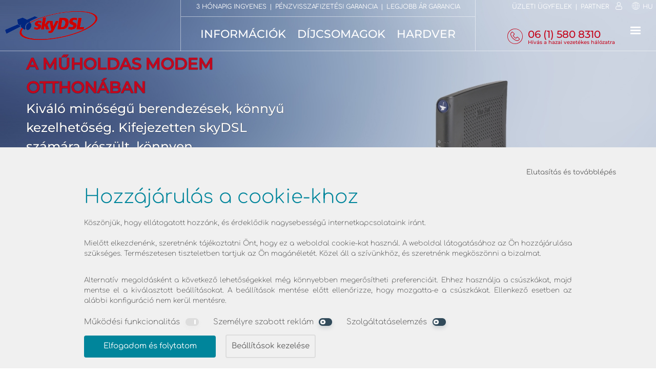

--- FILE ---
content_type: text/html; charset=UTF-8
request_url: http://www.skydsl.eu/hu-HU/Lakoss%C3%A1gi-%C3%BCgyfelek/M%C5%B1holdas-internet/hardware/details/ul2
body_size: 27259
content:


<!DOCTYPE HTML><html lang="hu-HU"><head><meta http-equiv="Content-Type" content="text/html; charset=UTF-8"><script>
		
	window.dataLayer = window.dataLayer || [];
	function gtag(){dataLayer.push(arguments);}	
	gtag('consent', 'default', {
		
		'ad_storage': 'denied',
		'ad_user_data': 'denied',
		'ad_personalization': 'denied',
		'analytics_storage': 'denied',
		
	});	

	window.uetq = window.uetq || [];
	window.uetq.push('consent', 'default', {
		
		'ad_storage': 'denied',
		
	});
</script>
<script>(function(w,d,s,l,i){w[l]=w[l]||[];w[l].push({'gtm.start':new Date().getTime(),event:'gtm.js'});var f=d.getElementsByTagName(s)[0],j=d.createElement(s),dl=l!='dataLayer'?'&l='+l:'';j.async=true;j.src='https://www.googletagmanager.com/gtm.js?id='+i+dl;f.parentNode.insertBefore(j,f);})(window,document,'script','dataLayer','GTM-T5BV9W');</script>
	<script type="text/javascript">

		function getCookieVal (offset) {
			var endstr = document.cookie.indexOf (";", offset);
			if (endstr == -1)
				endstr = document.cookie.length;
			return unescape(document.cookie.substring(offset, endstr));
		}
		function GetCookie (name) {
			var arg = name + "=";
			var alen = arg.length;
			var clen = document.cookie.length;
			var i = 0;
			while (i < clen) {
				var j = i + alen;
				if (document.cookie.substring(i, j) == arg)
				return getCookieVal (j);
				i = document.cookie.indexOf(" ", i) + 1;
				if (i == 0) break; 
			}
			return null;
		}


	var g_affiliate = GetCookie('affiliate');
	var g_pid = '';
	var g_scid = '';
	var g_siteVersion = '100';

		</script>
<link rel="preconnect" href="//images.skydsl.eu" /><link rel="dns-prefetch" href="//images.skydsl.eu" /><link rel="preconnect" href="//assets.skydsl.eu" /><link rel="dns-prefetch" href="//assets.skydsl.eu" /><link rel="preload" href="/tsx/fonts/comfortaa-v40-latin-ext_latin-regular.woff2" as="font" type="font/woff2" crossorigin><link rel="preload" href="/tsx/fonts/comfortaa-v40-latin-ext_latin-300.woff2" as="font" type="font/woff2" crossorigin><link rel="preload" href="/tsx/fonts/montserrat-v25-latin-ext_latin-500.woff2" as="font" type="font/woff2" crossorigin><meta name="description" content=""><meta name="keywords" content=""><meta name="viewport" content="width=device-width, initial-scale=1"><meta property="og:title" content="skyDSL2+ műholdas modem - hardver a műholdas internethez - Magyarország"><meta property="og:type" content="website"><meta property="og:image" content="//images.skydsl.eu/tsx/version/175/gfx/skydsllogo.jpg"><meta property="og:url" content="http://www.skydsl.eu/"><meta property="og:site_name" content="www.skydsl.eu"><meta property="og:description" content=""><meta property="fb:app_id" content="399226590222192"><link rel="canonical" href="https://www.skydsl.eu/hu-HU/Lakossági-ügyfelek/Műholdas-internet/hardware/details/ul2"><link rel="alternate" hreflang="de-HU" href="https://www.skydsl.eu/de-HU/Privatkunden/Satelliten-Internet/hardware/details/ul2"><link rel="alternate" hreflang="fr-HU" href="https://www.skydsl.eu/fr-HU/Particuliers/Internet-par-satellite/hardware/details/ul2"><link rel="alternate" hreflang="en-HU" href="https://www.skydsl.eu/en-HU/Personal/Internet-via-satellite/hardware/details/ul2"><link rel="alternate" hreflang="es-HU" href="https://www.skydsl.eu/es-HU/Particulares/Internet-por-satelite/hardware/details/ul2"><link rel="alternate" hreflang="it-HU" href="https://www.skydsl.eu/it-HU/Clienti-privati/Internet-satellitare/hardware/details/ul2"><link rel="alternate" hreflang="hu-HU" href="https://www.skydsl.eu/hu-HU/Lakossági-ügyfelek/Műholdas-internet/hardware/details/ul2"><link rel="alternate" hreflang="ro-HU" href="https://www.skydsl.eu/ro-HU/Persoane-fizice/Internet-prin-satelit/hardware/details/ul2"><link rel="alternate" hreflang="sk-HU" href="https://www.skydsl.eu/sk-HU/Súkromný-zákazníci/Satelitný-internet/hardware/details/ul2"><link rel="alternate" hreflang="hu-AT" href="https://www.skydsl.eu/hu-AT/Lakossági-ügyfelek/Műholdas-internet/hardware/details/ul2"><link rel="alternate" hreflang="hu-BE" href="https://www.skydsl.eu/hu-BE/Lakossági-ügyfelek/Műholdas-internet/hardware/details/ul2"><link rel="alternate" hreflang="hu-BG" href="https://www.skydsl.eu/hu-BG/Lakossági-ügyfelek/Műholdas-internet/hardware/details/ul2"><link rel="alternate" hreflang="hu-DK" href="https://www.skydsl.eu/hu-DK/Lakossági-ügyfelek/Műholdas-internet/hardware/details/ul2"><link rel="alternate" hreflang="hu-FI" href="https://www.skydsl.eu/hu-FI/Lakossági-ügyfelek/Műholdas-internet/hardware/details/ul2"><link rel="alternate" hreflang="hu-FR" href="https://www.skydsl.eu/hu-FR/Lakossági-ügyfelek/Műholdas-internet/hardware/details/ul2"><link rel="alternate" hreflang="hu-NL" href="https://www.skydsl.eu/hu-NL/Lakossági-ügyfelek/Műholdas-internet/hardware/details/ul2"><link rel="alternate" hreflang="hu-LU" href="https://www.skydsl.eu/hu-LU/Lakossági-ügyfelek/Műholdas-internet/hardware/details/ul2"><link rel="alternate" hreflang="hu-DE" href="https://www.skydsl.eu/hu-DE/Lakossági-ügyfelek/Műholdas-internet/hardware/details/ul2"><link rel="alternate" hreflang="hu-IT" href="https://www.skydsl.eu/hu-IT/Lakossági-ügyfelek/Műholdas-internet/hardware/details/ul2"><link rel="alternate" hreflang="hu-RO" href="https://www.skydsl.eu/hu-RO/Lakossági-ügyfelek/Műholdas-internet/hardware/details/ul2"><link rel="alternate" hreflang="hu-ES" href="https://www.skydsl.eu/hu-ES/Lakossági-ügyfelek/Műholdas-internet/hardware/details/ul2"><link rel="alternate" hreflang="hu-CH" href="https://www.skydsl.eu/hu-CH/Lakossági-ügyfelek/Műholdas-internet/hardware/details/ul2"><link rel="alternate" hreflang="hu-SE" href="https://www.skydsl.eu/hu-SE/Lakossági-ügyfelek/Műholdas-internet/hardware/details/ul2"><link rel="alternate" hreflang="hu-SK" href="https://www.skydsl.eu/hu-SK/Lakossági-ügyfelek/Műholdas-internet/hardware/details/ul2"><link rel="alternate" hreflang="hu-SI" href="https://www.skydsl.eu/hu-SI/Lakossági-ügyfelek/Műholdas-internet/hardware/details/ul2"><script  type="text/javascript">


function ProcessItem (func)
{
	func();
}

function LoadScriptAsync (scriptUrl, globalVariable) 
{
	var done = false;
	var script = document.createElement("script"),
	head = document.getElementsByTagName("head")[0] || document.documentElement;

	window[globalVariable]=window[globalVariable]||[];

	script.src = scriptUrl;
	script.type = 'text/javascript'; 
	script.async = true;
	script.onload = script.onreadystatechange = function() 
	{
		if (!done && (!this.readyState || this.readyState === "loaded" || this.readyState === "complete")) 
		{
			done = true;

			while(window[globalVariable].length) {
				ProcessItem (window[globalVariable].shift());
			}

			window[globalVariable] = 
			{
				push: ProcessItem
			};

			script.onload = script.onreadystatechange = null;

			if (head && script.parentNode) 
			{
				head.removeChild(script);
			}
		}
	};

	head.insertBefore(script, head.firstChild);
};


LoadScriptAsync ("//assets.skydsl.eu/tsx/version/175/js/jquery-1.9.1.min.js", "asyncJQuery");


var $jq;
asyncJQuery.push(function ()
{
	$jq = jQuery.noConflict();
});


</script>


<script async type="text/javascript" src="//assets.skydsl.eu/tsx/version/175/js/functions.js?v1.1"></script><title>skyDSL2+ műholdas modem - hardver a műholdas internethez - Magyarország</title><style type="text/css">@font-face {font-family: 'Material Icons';font-style: normal;font-weight: 400;src: url('/tsx/fonts/MaterialIcons-Regular.eot'); src: local('Material Icons'), local('MaterialIcons-Regular'), url('/tsx/fonts/MaterialIcons-Regular.woff2') format('woff2'), url('/tsx/fonts/MaterialIcons-Regular.woff') format('woff'), url('/tsx/fonts/MaterialIcons-Regular.ttf') format('truetype'); }@font-face {font-family: 'Comfortaa';font-style: normal;font-weight: 300;src: url('/tsx/fonts/comfortaa-v40-latin-ext_latin-300.eot'); src: local(''), url('/tsx/fonts/comfortaa-v40-latin-ext_latin-300.eot?#iefix') format('embedded-opentype'), url('/tsx/fonts/comfortaa-v40-latin-ext_latin-300.woff2') format('woff2'), url('/tsx/fonts/comfortaa-v40-latin-ext_latin-300.woff') format('woff'), url('/tsx/fonts/comfortaa-v40-latin-ext_latin-300.ttf') format('truetype'), url('/tsx/fonts/comfortaa-v40-latin-ext_latin-300.svg#Comfortaa') format('svg'); }@font-face {font-family: 'Comfortaa';font-style: normal;font-weight: 400;src: url('/tsx/fonts/comfortaa-v40-latin-ext_latin-regular.eot'); src: local(''), url('/tsx/fonts/comfortaa-v40-latin-ext_latin-regular.eot?#iefix') format('embedded-opentype'), url('/tsx/fonts/comfortaa-v40-latin-ext_latin-regular.woff2') format('woff2'), url('/tsx/fonts/comfortaa-v40-latin-ext_latin-regular.woff') format('woff'), url('/tsx/fonts/comfortaa-v40-latin-ext_latin-regular.ttf') format('truetype'), url('/tsx/fonts/comfortaa-v40-latin-ext_latin-regular.svg#Comfortaa') format('svg'); }@font-face {font-family: 'Comfortaa';font-style: normal;font-weight: 700;src: url('/tsx/fonts/comfortaa-v40-latin-ext_latin-700.eot'); src: local(''), url('/tsx/fonts/comfortaa-v40-latin-ext_latin-700.eot?#iefix') format('embedded-opentype'), url('/tsx/fonts/comfortaa-v40-latin-ext_latin-700.woff2') format('woff2'), url('/tsx/fonts/comfortaa-v40-latin-ext_latin-700.woff') format('woff'), url('/tsx/fonts/comfortaa-v40-latin-ext_latin-700.ttf') format('truetype'), url('/tsx/fonts/comfortaa-v40-latin-ext_latin-700.svg#Comfortaa') format('svg'); }@font-face {font-family: 'Montserrat';font-style: normal;font-weight: 500;src: url('/tsx/fonts/montserrat-v25-latin-ext_latin-500.eot'); src: local(''), url('/tsx/fonts/montserrat-v25-latin-ext_latin-500.eot?#iefix') format('embedded-opentype'), url('/tsx/fonts/montserrat-v25-latin-ext_latin-500.woff2') format('woff2'), url('/tsx/fonts/montserrat-v25-latin-ext_latin-500.woff') format('woff'), url('/tsx/fonts/montserrat-v25-latin-ext_latin-500.ttf') format('truetype'), url('/tsx/fonts/montserrat-v25-latin-ext_latin-500.svg#Montserrat') format('svg'); }@font-face {font-family: 'BenchNine';font-style: normal;font-weight: 300;src: url('/tsx/fonts/benchnine-v16-latin-ext_latin-300.eot'); src: local(''), url('/tsx/fonts/benchnine-v16-latin-ext_latin-300.eot?#iefix') format('embedded-opentype'), url('/tsx/fonts/benchnine-v16-latin-ext_latin-300.woff2') format('woff2'), url('/tsx/fonts/benchnine-v16-latin-ext_latin-300.woff') format('woff'), url('/tsx/fonts/benchnine-v16-latin-ext_latin-300.ttf') format('truetype'), url('/tsx/fonts/benchnine-v16-latin-ext_latin-300.svg#BenchNine') format('svg'); }@font-face {font-family: 'BenchNine';font-style: normal;font-weight: 400;src: url('/tsx/fonts/benchnine-v16-latin-ext_latin-regular.eot'); src: local(''), url('/tsx/fonts/benchnine-v16-latin-ext_latin-regular.eot?#iefix') format('embedded-opentype'), url('/tsx/fonts/benchnine-v16-latin-ext_latin-regular.woff2') format('woff2'), url('/tsx/fonts/benchnine-v16-latin-ext_latin-regular.woff') format('woff'), url('/tsx/fonts/benchnine-v16-latin-ext_latin-regular.ttf') format('truetype'), url('/tsx/fonts/benchnine-v16-latin-ext_latin-regular.svg#BenchNine') format('svg'); }@font-face {font-family: 'BenchNine';font-style: normal;font-weight: 700;src: url('/tsx/fonts/benchnine-v16-latin-ext_latin-700.eot'); src: local(''), url('/tsx/fonts/benchnine-v16-latin-ext_latin-700.eot?#iefix') format('embedded-opentype'), url('/tsx/fonts/benchnine-v16-latin-ext_latin-700.woff2') format('woff2'), url('/tsx/fonts/benchnine-v16-latin-ext_latin-700.woff') format('woff'), url('/tsx/fonts/benchnine-v16-latin-ext_latin-700.ttf') format('truetype'), url('/tsx/fonts/benchnine-v16-latin-ext_latin-700.svg#BenchNine') format('svg'); }body {height: 100%;margin: 0;padding: 0;background-color: #fff;color: #606060;font-size: 20px;font-weight: normal;min-width: 1200px;line-height: 1.5;word-wrap: break-word;}body, textarea, input, button, select, .Tiles h3, .row_picture h3, #lnkOfficialConditions {font-family: "Comfortaa", Arial, Helvetica, sans-serif;}h1, h2, h3, .nav_sub_title, .hotline, body .hfont {font-family: Montserrat, Arial, Helvetica, sans-serif;}*, ::after, ::before {box-sizing: border-box;}form {display: inline-block;width: 100%;}textarea {resize: none;}.std-text-color {color: #606060 !important;}.fullwidth, .w-100 {width: 100%;}.posRelative {position: relative;}.overflow-auto {overflow: auto;}.overflow-hidden {overflow: hidden;}.text-right {text-align: right;}.float-left {float: left;}.float-right {float: right;}.spaced + .spaced {margin-left: 1em;}.float-right.spaced + .float-right.spaced {margin-right: 1em;}td, th {padding: 0px;}h1, h2, h3 {font-weight: 500;color: #C5061C;}h2, h3 {padding: 0;margin-bottom: 5px;letter-spacing: 0px;}h1 {font-size: 1.9em;margin-top: 12px;padding-bottom: 10px;}h2 {font-size: 1.5em;}h3 {font-size: 1.3em;}a {color: #c5061c;text-decoration: none;}img {border: 0;}.hidden {display: none;}.hidden.error {display: inherit;}.hr_red {margin: 2em 20% 1em; width: 60%; height: 1px; background-color: #C5061C;}.center {text-align: center;}.hidden--visually {border: 0;clip: rect(1px 1px 1px 1px);clip: rect(1px, 1px, 1px, 1px);clip-path: inset(50%);height: 1px;margin: -1px;overflow: hidden;padding: 0;position: absolute;width: 1px;}[data-leading-icon]:after {content: attr(data-leading-icon);font-family: 'Material Icons';font-weight: normal;font-style: normal;font-size: 1em;display: inline-block;vertical-align: middle;width: 1em;height: 1em;line-height: 1;text-transform: none;letter-spacing: normal;word-wrap: normal;white-space: nowrap;direction: ltr;-webkit-font-smoothing: antialiased;text-rendering: optimizeLegibility;-moz-osx-font-smoothing: grayscale;font-feature-settings: 'liga';}[data-trailing-text]:before {content: attr(data-trailing-text);font-weight: normal;font-style: normal;font-size: 1em;display: inline-block;vertical-align: middle;line-height: 1;text-transform: none;letter-spacing: normal;word-wrap: normal;white-space: nowrap;direction: ltr;}.main_col {margin-left: 10%;width: 80%;display: block;overflow: hidden;}.vatinfo {font-size: 60%;font-weight: 300;clear: both;}.vatinfo div {text-align: center;line-height: 3em;margin-top: .5em;}#VATInfo {position: absolute; right: 0; font-size: 80%;}.hide {display: none;}.location {position: relative; float: left; font-size:80%;width:40%;}input[name="menuState"], input[name="cookieConsentState"] {display: none;}#topTeaser {width:100%;color:#fff;}.hotline {display:inline-block;}.hotline a > * {display: inline-block;}.hotline .nav_item {text-transform: none !important;}.hotlineTelephone a:hover {text-decoration: none;}.hotlineInfo {font-size: 10px;line-height: 16px;float: right;clear: both;text-align: right;color: #c5061c;margin-top: -7px;}.navigationOverlay {cursor: pointer;position: fixed;top: 0;bottom: 0;right: 0;left: 0;z-index: 50;background: rgba(0,0,0,.5);opacity: 0;-webkit-transform: scaleX(0);-moz-transform: scaleX(0);-ms-transform: scaleX(0);transform: scaleX(0);-webkit-transition: opacity .25s .25s, transform 1ms .5s;transition: opacity .25s .25s, transform 1ms .5s;}.navigationOverlay div {width: 100%;height: 100%;}body.scrolledTeaser #sideMenuOpened:checked ~ .navigationOverlay {opacity: 1;-webkit-transform: scaleX(1);-moz-transform: scaleX(1);-ms-transform: scaleX(1);transform: scaleX(1);-webkit-transition: opacity .25s, transform 1ms;transition: opacity .25s, transform 1ms;}.switch {cursor: pointer;}.switch span {width: 1em;height: 0.583em;border-radius: 0.292em;-webkit-transition: background-color .3s ease;transition: background-color .3s ease;display: block;position: relative;background-color: #FF4651;box-shadow: 0 0.166em 0.333em -0.021em rgba(255, 70, 81, 0.2);}.switch span:before, .switch span:after {content: '';display: block;position: absolute;}.switch span:before {top: .104em;left: .104em;width: .375em;height: .375em;border-radius: .1875em;border: .104em solid #fff;-webkit-transition: width .3s ease, border-radius .3s ease, border-width .3s ease, margin-left .3s ease;transition: width .3s ease, border-radius .3s ease, border-width .3s ease, margin-left .3s ease;}.switch span:after {top: .104em;left: .666em;width: .125em;height: .375em;border-radius: 40%;-webkit-transform-origin: 50% 50%;-moz-transform-origin: 50% 50%;-ms-transform-origin: 50% 50%;transform-origin: 50% 50%;background: #fff;opacity: 0;}.switch span:active {-webkit-transform: scale(0.92);-moz-transform: scale(0.92);-ms-transform: scale(0.92);transform: scale(0.92);}.switch span.black {background-color: #314a5a;box-shadow: 0 0.166em 0.333em -0.021em rgba(49, 74, 90, 0.2);}input:checked + .switch span {background-color: #48EA8B;box-shadow: 0 0.166em 0.333em -0.021em rgba(72, 234, 139, 0.2);}input:checked + .switch span.grey {background-color: #DDD;box-shadow: 0 0.166em 0.333em -0.021em rgba(221, 221, 221, 0.2);}input:checked + .switch span:before {width: 0px;border-radius: .0625em;margin-left: 0.5625em;border-width: .0625em;background: #fff;}input:checked + .switch span:after {-webkit-animation: blobChecked .35s linear forwards .2s;-moz-animation: blobChecked .35s linear forwards .2s;animation: blobChecked .35s linear forwards .2s;}:not(:checked) + .switch span:before {-webkit-animation: blob .85s linear forwards .2s;-moz-animation: blob .85s linear forwards .2s;animation: blob .85s linear forwards .2s;}@-webkit-keyframes blob {0%, 100% {-webkit-transform: scale(1);-moz-transform: scale(1);-ms-transform: scale(1);transform: scale(1);}30% {-webkit-transform: scale(1.12, 0.94);-moz-transform: scale(1.12, 0.94);-ms-transform: scale(1.12, 0.94);transform: scale(1.12, 0.94);}60% {-webkit-transform: scale(0.96, 1.06);-moz-transform: scale(0.96, 1.06);-ms-transform: scale(0.96, 1.06);transform: scale(0.96, 1.06);}}@-moz-keyframes blob {0%, 100% {-webkit-transform: scale(1);-moz-transform: scale(1);-ms-transform: scale(1);transform: scale(1);}30% {-webkit-transform: scale(1.12, 0.94);-moz-transform: scale(1.12, 0.94);-ms-transform: scale(1.12, 0.94);transform: scale(1.12, 0.94);}60% {-webkit-transform: scale(0.96, 1.06);-moz-transform: scale(0.96, 1.06);-ms-transform: scale(0.96, 1.06);transform: scale(0.96, 1.06);}}@keyframes blob {0%, 100% {-webkit-transform: scale(1);-moz-transform: scale(1);-ms-transform: scale(1);transform: scale(1);}30% {-webkit-transform: scale(1.12, 0.94);-moz-transform: scale(1.12, 0.94);-ms-transform: scale(1.12, 0.94);transform: scale(1.12, 0.94);}60% {-webkit-transform: scale(0.96, 1.06);-moz-transform: scale(0.96, 1.06);-ms-transform: scale(0.96, 1.06);transform: scale(0.96, 1.06);}}@-webkit-keyframes blobChecked {0% {opacity: 1;-webkit-transform: scaleX(1);-moz-transform: scaleX(1);-ms-transform: scaleX(1);transform: scaleX(1);}30% {-webkit-transform: scaleX(1.44);-moz-transform: scaleX(1.44);-ms-transform: scaleX(1.44);transform: scaleX(1.44);}70% {-webkit-transform: scaleX(1.18);-moz-transform: scaleX(1.18);-ms-transform: scaleX(1.18);transform: scaleX(1.18);}50%, 99% {-webkit-transform: scaleX(1);-moz-transform: scaleX(1);-ms-transform: scaleX(1);transform: scaleX(1);opacity: 1;}100% {-webkit-transform: scaleX(1);-moz-transform: scaleX(1);-ms-transform: scaleX(1);transform: scaleX(1);opacity: 0;}}@-moz-keyframes blobChecked {0% {opacity: 1;-webkit-transform: scaleX(1);-moz-transform: scaleX(1);-ms-transform: scaleX(1);transform: scaleX(1);}30% {-webkit-transform: scaleX(1.44);-moz-transform: scaleX(1.44);-ms-transform: scaleX(1.44);transform: scaleX(1.44);}70% {-webkit-transform: scaleX(1.18);-moz-transform: scaleX(1.18);-ms-transform: scaleX(1.18);transform: scaleX(1.18);}50%, 99% {-webkit-transform: scaleX(1);-moz-transform: scaleX(1);-ms-transform: scaleX(1);transform: scaleX(1);opacity: 1;}100% {-webkit-transform: scaleX(1);-moz-transform: scaleX(1);-ms-transform: scaleX(1);transform: scaleX(1);opacity: 0;}}@keyframes blobChecked {0% {opacity: 1;-webkit-transform: scaleX(1);-moz-transform: scaleX(1);-ms-transform: scaleX(1);transform: scaleX(1);}30% {-webkit-transform: scaleX(1.44);-moz-transform: scaleX(1.44);-ms-transform: scaleX(1.44);transform: scaleX(1.44);}70% {-webkit-transform: scaleX(1.18);-moz-transform: scaleX(1.18);-ms-transform: scaleX(1.18);transform: scaleX(1.18);}50%, 99% {-webkit-transform: scaleX(1);-moz-transform: scaleX(1);-ms-transform: scaleX(1);transform: scaleX(1);opacity: 1;}100% {-webkit-transform: scaleX(1);-moz-transform: scaleX(1);-ms-transform: scaleX(1);transform: scaleX(1);opacity: 0;}}.Tiles {position: relative;float: left;width: 100%;color: #fff;overflow: hidden;z-index: 1;}.Tiles10x3{padding-top:30%;}.FullAbsolute {position: absolute;top:0px;left:0px;right:0px;bottom:0px;}.Tiles img {width: 100%;display: block;}.Tiles video {width: 100%;display: block;}.Tiles h3 {font-size: 58%;font-weight: normal;position: absolute;color: #fff;bottom: .2em;left: .2em;margin: 0px 0px 0px 4px;display: block;}.Tiles a:hover {color:#fff;text-decoration: none;}.TileSmall {position: absolute;height: 32.33%;width: 10.7%;color: #fff;overflow: hidden;display: block;}.TileMediumHalf {position: absolute;height: 32.33%;width: 21.7%;color: #fff;overflow:hidden;display: block;}.TileMediumHalf div {font-size:75%;}.TileRMediumHalf {position:relative;float:left;border: 0.1em white solid;box-sizing: border-box;width:100%;height:100%;color:#fff;overflow: hidden;display: block;}.TileRMediumHalf span {font-size: 75%;}.TileRMediumHalf img {margin-top: -0.1em;}.TileSmallSquare {height: 6.5em;width: 6.5em;color: #fff;overflow: hidden;display: block;}.TileSmallSquare > span {position:absolute;left:6%;top:10%;width:88%;}.TileWide {height: 6.5em;width: 13em;color: #fff;overflow: hidden;display: block;}.TileLeftPos1 {left: 3.3%;bottom: 11%;}.TileLeftPos2 {left: 17.6%;bottom: 11%;}.TileRightPos1 {right: 3.3%;bottom: 11%;}.TileAll {position: relative;float: left;height: 100%;width: 100%;color: #fff;}.TileColorHome {background-color: #b84747;background: -moz-linear-gradient(right, #ab4242, #c54c4c);background: -webkit-linear-gradient(left, #ab4242, #c54c4c);background: -o-linear-gradient(right, #ab4242, #c54c4c);background: linear-gradient(to right, #ab4242, #c54c4c);}.TileColorTariffOverview {background-color: #876bae;background: -moz-linear-gradient(right, #7d63a1, #9072ba);background: -webkit-linear-gradient(left, #7d63a1, #9072ba);background: -o-linear-gradient(right, #7d63a1, #9072ba);background: linear-gradient(to right, #7d63a1, #9072ba);}.TileColorTariff {background-color: #D47739;background: -moz-linear-gradient(right, #c87036, #e07e3d);background: -webkit-linear-gradient(left, #c87036, #e07e3d);background: -o-linear-gradient(right, #c87036, #e07e3d);background: linear-gradient(to right, #c87036, #e07e3d);}.TileColorOrderButtonForward {background-color: #009d00;}.TileColorOrder {background-color: #00859b;background: -moz-linear-gradient(right, #007b8f, #0090a9);background: -webkit-linear-gradient(left, #007b8f, #0090a9);background: -o-linear-gradient(right, #007b8f, #0090a9);background: linear-gradient(to right, #007b8f, #0090a9);}.AnimatedTariffSalesBanner {display: none;}.AnimatedTariffSalesBanner > .label {position: absolute;left: 0.5em;bottom: 1em;font-size: 65%;width: 70%;text-align: left;}.AnimatedTariffSalesBanner > .label > .needed {text-overflow: ellipsis;white-space: nowrap;overflow: hidden;}.AnimatedTariffSalesBannerSelect {position: absolute;bottom: 1.5em;opacity: 0.25;z-index: 10;}.small-break {width: 100%;float: left;clear: both;padding-top: .5em;}.break {width: 100%; float:left; clear:both; padding-top: 1em;}.largebreak {width: 100%; float:left; clear:both; padding-top: 2em;}.centeredColumn {text-align: center; display: table-cell;vertical-align: middle; }.inlineTop {display:inline-block; vertical-align: top;}.kernedText {line-height:1.1em}.verticalLine {margin:1.25em 1em; height:2em; border-left: solid .1em;}.horizontalLine {display:none;}.featureItem {height:7em;}.vertical_list_spacer {margin-right: 1em;}.fontReset {font-weight: normal;}.ScaleImage {position:relative; float:left; width:100%; padding-bottom:50%;}.ScaleImage img {position:absolute; top:0px; width:100%;}.review_head {width: 100%;float:left;clear: both;padding: 0px;background-color: #f7f7f7;font-size:0.75em;font-weight: bold;margin-bottom: 1.5em;}.review_entry {width: 100%;float:left;clear: both;padding: 0px;font-size:85%;margin-bottom: 2em;}.review_row {width: 100%;float:left;}.review_column {border:1px solid #ffffff;box-sizing: border-box;padding:5px;}.review_column_left {float:left;}.review_column_left span {margin: 0px 0px 0px 21px;position: relative;float: left;}.review_column_right {float:right;}.review_column_right span {margin: 0px 21px 0px 0px;position: relative;float:right;text-align:right;}.review_column25 {width: 25%;}.review_column50 {width: 50%;}.review_column75 {width: 75%;}#footer {width: 100%;padding: 0 5%;font-size: 60%;clear: both;overflow: auto;color: white;background-color: #202020;position: relative;}#footer h2 {color: #fff;}.footer75 {width: 75%; float: left;}.footer66 {width: 66%;float: left;}.footer33 {width: 33%;float: left;}.footer25 {width: 25%;float: left;}.columns2 {width: 42.5%;float: left;}.columns2 + .columns2 {margin-left: 15%;}.columns3 {width: 25%; float: left;}.columns3 + .columns3 {margin-left: 12.5%;}a.linkToowayLogoBig {float: right;width: 156px;height: 83px;background: url(//images.skydsl.eu/tsx/version/175/gfx/flags_logos_sprite.png) no-repeat 0px -299px;text-decoration: none;text-align: right;}a.linkEutelsatLogoBig {float: right;width: 175px;height: 41px;background: url(//images.skydsl.eu/tsx/version/175/gfx/flags_logos_sprite.png) no-repeat 0px -220px;text-decoration: none;text-align: right;}a.linkPayPalLogo {float: right;width: 150px;height: 38px;background: url(//images.skydsl.eu/tsx/version/175/gfx/flags_logos_sprite.png) no-repeat 0px -261px;text-decoration: none;text-align: right;}a:hover {color: #c5061c;text-decoration: underline;}.float_left {position:relative; float:left;}.largestText {font-size:400%;}.largerText2 {font-size:300%; margin-top:0.45em;}.largerText1 {font-size:150%; margin-top:0.9em;}.smallerText {font-size:75%}.smallestText {font-size:55%}.posLayout {position:absolute; top:0px;}#MORE_TARIFFS_INFOS h2 {color: #fff;}.row_solid {width: 100%;margin: 10em 0em;position: relative;float: left;font-weight:300;}.row_solid h1 {margin-top: 0px;}.row_split {width: 100%;color: #606060;position: relative;float: left;font-weight: 300;}.row_split h1 {margin-top: 0px;}.row_split h2 {font-size: 125%;}.row_part3 {position: relative;float: left;padding-bottom: 3em;font-weight:300;width: 100%;}.row_part3 h1 {text-align: center;margin-top: 0.2em;font-size: 3.5em;}.row_part2_first {width: 42.5%;position: relative;float: left;}.row_part2_second {width: 42.5%;position: relative;float: left;margin-left: 15%;}.row_part3_first {width: 25%; position: relative; float: left;}.row_part3_second {width: 25%; position: relative; float: left;margin-left:12.5%;}.row_part3_icon {clear: both;width: 100%;height: 43.75%;overflow: hidden;}.row_part3_icon img {width: 100%;}.row_picture {position: relative; float: left; width: 100%; overflow: hidden;padding: 5em 0em;font-weight: 300;}.row_picture h1, .row_picture h2 {margin-top: 0px;}.row_picture h3 {margin-top:0px; word-break:break-all;}.row_picture > div {position: relative;float:left;width:100%;}.row_picture_line {position:absolute; bottom: 0px; width:20%; border-bottom: solid #fff;}.row_picture_line_left {left:10%;}.row_picture_line_right {right:10%;}.row_picture_upper {padding-bottom:2em;}.row_picture_lower {padding-top:2em;}.row_picture_inner {position:relative;width:46%;}.row_picture_inner img, .row_picture_inner_icon {position: absolute;left: 0;top: 0.35em;width: 13%;}.row_picture_inner_icon img {width:100%;}.row_picture_inner_txt {position:relative; float:left; margin-left:18%;width:82%;}.row_picture_inner_txt h1, .row_picture_inner_txt h2, .row_picture_inner_txt h3 {width: 100%;overflow: hidden;}.row_picture_left {float:left; }.row_picture_right {float:right; }.row_work_everywhere_anytime {color: #fff;background: #42607a url(//images.skydsl.eu/tsx/version/175/gfx/1024w/background_work_everywhere_anytime-1024x1024.jpg) no-repeat center center fixed;-webkit-background-size: cover;-moz-background-size: cover;-o-background-size: cover;background-size: cover;top: 0px;left: 0px;}.row_work_everywhere_anytime h2 {color: #fff;}.row_innovative_friendly_service {color: #fff;background: darkgreen url(//images.skydsl.eu/tsx/version/175/gfx/1024w/background_innovative_friendly_service-1024x1024.jpg) no-repeat center center fixed;-webkit-background-size: cover;-moz-background-size: cover;-o-background-size: cover;background-size: cover;top: 0px;left: 0px;}.row_innovative_friendly_service h2 {color: #fff;}.row_seagreen {background: seagreen url(//images.skydsl.eu/tsx/version/175/gfx/beige-paper.png);color: #fff;}.row_darkolivegreen {background: #2c5a2c url(//images.skydsl.eu/tsx/version/175/gfx/1024w/dark_olive_green_abstract_gaming-1024x1024.jpg);background-size: cover;color: #fff;}.row_darkorange {background: #e59a17 url(//images.skydsl.eu/tsx/version/175/gfx/beige-paper.png);color: #fff;}.row_salesgreen {background: #00b07d url(//images.skydsl.eu/tsx/version/175/gfx/beige-paper.png);color: #fff;}.row_tileblue {background: #0d233d url(//images.skydsl.eu/tsx/version/175/gfx/1024w/blue_abstract_lines-1024x1024.jpg);background-size:cover;color: #fff;}.row_darkgreen {background: #2c5a2c url(//images.skydsl.eu/tsx/version/175/gfx/1024w/dark_green_abstract_curves-1024x1024.jpg);background-size: cover;color: #fff;}.row_tileturquoise {background: #31849b url(//images.skydsl.eu/tsx/version/175/gfx/beige-paper.png);color: #fff;}.row_white {background: #fff;}.row_darkbeige {background-color: #e0e0d0;color: #fff;}.row_seagreen h2, .row_seagreen h3,.row_darkolivegreen h2, .row_darkolivegreen h3,.row_darkorange h2, .row_darkorange h3,.row_salesgreen h2, .row_salesgreen h3,.row_tileblue h2, .row_tileblue h3,.row_darkgreen h2, .row_darkgreen h3,.row_tileturquoise h2, .row_tileturquoise h3,.row_darkbeige h2, .row_darkbeige h3 {color: #fff;}.checkmark {background: url(//images.skydsl.eu/tsx/version/175/gfx/icon_selected.png) right top no-repeat;background-size: contain;width: 100%;height: 100%;}button[type="submit"], .button {position: relative;padding: .6em 2.4em;text-align: center;display: inline-block;line-height: 1.5em;cursor: pointer;border-radius: 4px;border: .1em solid #787878;background-image: linear-gradient(0, #787878, #787878);background-size: 0 100%;background-repeat: no-repeat;-webkit-transition: background-size ease-out .3s, color ease-out .3s;transition: background-size ease-out .3s, color ease-out .3s;}button[type="submit"], .button.filled {border: 0;color: #fff;padding: .7em 2.5em;}button[type="submit"].smaller, .button.smaller {font-size: 85%;}.button.smaller {padding: .4em 1.4em;}.button.filled.smaller {padding: .5em 1.5em;}button[type="submit"].smaller, .button.arrow.smaller {padding: .5em 2.5em;}button[type="submit"], .button.arrow {-webkit-transition: background-size ease-out .3s, color ease-out .3s, padding ease .3s;transition: background-size ease-out .3s, color ease-out .3s, padding ease .3s;padding-left: 2.5em;padding-right: 2.5em;}.button.filled {background-color: #787878;}.button.filled, .button.order {background-image: linear-gradient(0, #009d00, #009d00);}.button.filled.warn {background-image: linear-gradient(0, #c5061c, #c5061c);}button[type="submit"], .button.filled.order {background-color: #009d00;background-image: linear-gradient(0, #008000, #008000);}.button:hover {color: #fff;}button[type="submit"]:hover, .button:hover {background-size: 100% 100% !important;}button[type="submit"]:hover, .button.arrow:hover {padding-right: 1.5em;padding-left: 3.5em;}.button.order:hover {border-color: #009d00;}button[type="submit"]:before, button[type="submit"]:after,.button.arrow:before, .button.arrow:after {content: '»';display: none;position: absolute;left: 1.5em;top: .7em;}button[type="submit"].smaller:before, button[type="submit"].smaller:after,.button.smaller.arrow:before, .button.smaller.arrow:after {top: .5em;}button[type="submit"]:hover:before,button[type="submit"]:hover:after,.button.arrow:hover:before,.button.arrow:hover:after {display: inline;-webkit-animation: btnstd-arrow 4s ease .5s infinite !important;-moz-animation: btnstd-arrow 4s ease .5s infinite !important;animation: btnstd-arrow 4s ease .5s infinite !important;}button[type="submit"]:hover:after,.button.arrow:hover:after {-webkit-animation-delay: .75s;-moz-animation-delay: .75s;animation-delay: .75s;}a.button {display: inline-block;color: #606060;margin-top: 1em;}.button + .button {margin-left: 1em;}@-webkit-keyframes btnstd-arrow {0% {left: 1.5em;opacity: 1;}45% {left: 2.75em;opacity: .25;}60% {left: 2.75em;opacity: 0;}95% {left: 1.5em;opacity: 0;}95.01% {left: 1.5em;opacity: 1;}100% {left: 1.5em;opacity: 1;}}@-moz-keyframes btnstd-arrow {0% {left: 1.5em;opacity: 1;}45% {left: 2.75em;opacity: .25;}60% {left: 2.75em;opacity: 0;}95% {left: 1.5em;opacity: 0;}95.01% {left: 1.5em;opacity: 1;}100% {left: 1.5em;opacity: 1;}}@keyframes btnstd-arrow {0% {left: 1.5em;opacity: 1;}45% {left: 2.75em;opacity: .25;}60% {left: 2.75em;opacity: 0;}95% {left: 1.5em;opacity: 0;}95.01% {left: 1.5em;opacity: 1;}100% {left: 1.5em;opacity: 1;}}input.btnWH {background-color: #787878;color: #fff;padding: 7px 12px;box-sizing: border-box;position: relative;float: left;width: 100%;text-align: center;border: none;font-size:100%;}input.btnWH:hover {background-color: #c8071c;}#errorBox {width: 979px;display: block;height: auto;overflow: auto;background-color: #FFF;border: 1px solid #C5061C;padding: 5px 5px 5px 5px;margin-bottom: 20px;margin-top: 20px;}#webchat {position: fixed;bottom: 5em;right: 5em;width: 50em;height: 50em;max-height:50vh;background-color: #fff;z-index: 200;font-size: 50%;border: solid 1px;display: none;}.webchatStart {z-index: 200;position: fixed;bottom: 1em;right: 1em;width: 3em;}.legalTerms {font-size: 70%;width: 100%;}.legalTerms article {-moz-column-count: 2;-webkit-column-count: 2;column-count: 2;-moz-column-gap: 4em;-webkit-column-gap: 4em;column-gap: 4em;}.legalTerms article ol {counter-reset: item;text-align: justify;padding: 0px;}.legalTerms article ol > li {display: block;}.legalTerms article ol > li:before {content: counters(item,".") " ";counter-increment: item;float: left;margin-left: -4em;}.legalTerms article > ol {margin-left: 4em;}.legalTerms article > ol > li {margin-top: 0.5em;}.legalTerms article ul > li {list-style: circle;}.icon_small {margin-right: .5em;}.icon_small img {height: 1.25em;}.icon_medium {margin-right: .5em;}.icon_medium img {height: 1.5em;vertical-align: middle;}.icon_invert {-webkit-transition-delay: .2s;transition-delay: .2s;}.setOnVisible {-webkit-transition: margin-top ease-out .6s;transition: margin-top ease-out .6s;}.setOnVisible.inVisible {margin-top: 17em;}.setOnVisible.onFirstVisible {margin-top: 0;}.setOnVisible.onFirstVisible.row_solid {margin-top: 10em;}h1.setOnVisible, h2.setOnVisible {background-image: linear-gradient(0, currentColor, currentColor);background-size: 0% 1px;background-repeat: no-repeat;-webkit-transition: background-size ease-out .5s 1.5s;transition: background-size ease-out .5s 1.5s;background-position-y: 100%;margin-top: 0em;}h1.setOnVisible.inVisible, h2.setOnVisible.inVisible {margin-top: 0em;}h1.onVisible, h2.onVisible {background-size: 50px 1px;}.zoom {-webkit-transition: transform .2s;transition: transform .2s;}.zoom:hover {-webkit-transform: scale(1.3);-moz-transform: scale(1.3);-ms-transform: scale(1.3);transform: scale(1.3);}#customer_frm .floating-label,#partner_frm .floating-label {width: 20em;margin: 1em auto;}.purchaseType_1, .purchaseType_2, .purchaseType_3 {display: none;}#purchaseType_1:checked ~ * .purchaseType_1,#purchaseType_1:checked ~ *.purchaseType_1,#purchaseType_2:checked ~ * .purchaseType_2,#purchaseType_2:checked ~ *.purchaseType_2,#purchaseType_3:checked ~ * .purchaseType_3,#purchaseType_3:checked ~ *.purchaseType_3 {display: block;}.purchaseButton {display: block;}#purchaseType_1:checked ~ * .purchaseType_1.purchaseButton.limitedspace,#purchaseType_2:checked ~ * .purchaseType_2.purchaseButton.limitedspace,#purchaseType_3:checked ~ * .purchaseType_3.purchaseButton.limitedspace {display: none;}.purchaseButton {background-color: #e8e8e8;text-align: center;width: 45%;color: #c8071c;position: relative;float: left;padding: 2%;margin: 0.5em 2.5%;cursor: pointer;}.purchaseButton:hover {background-color: #c8071c;color: white;}[data-field-name="fon_cc"][data-field-value="+33"] + div,[data-field-name="fon_cc"][data-field-value="+34"] + div,[data-field-name="fax_cc"][data-field-value="+33"] + div,[data-field-name="fax_cc"][data-field-value="+34"] + div {display: none;}[data-field-name="fon_cc"][data-field-value="+33"] + div + div,[data-field-name="fon_cc"][data-field-value="+34"] + div + div,[data-field-name="fax_cc"][data-field-value="+33"] + div + div,[data-field-name="fax_cc"][data-field-value="+34"] + div + div {width: 64.66%;}.newFormRow {clear: both;width: 100%;overflow: auto;padding: .5em 0;float: left;}.newFormRow.wd,.newFormRow.wd12,.newFormRow.wd211 {margin-left: -2%;width: 102%;}.newFormRow > * {float: left;}.newFormRow.wd > * {margin-left: 2%;width: 98%;}.newFormRow.wd12 > *,.newFormRow.wd211 > * {margin-left: 2%;}.newFormRow.wd > *.lw3:first-child:nth-last-child(2) ~ *,.newFormRow.wd > *:not(.lw4):first-child:nth-last-child(3) ~ *.hidden ~ *,.newFormRow.wd12 > *:first-child ~ * {width: 64.66%;}.newFormRow.wd > *:not(.lw3):first-child:nth-last-child(2),.newFormRow.wd > *:not(.lw3):first-child:nth-last-child(2) ~ *,.newFormRow.wd211 > *:first-child {width: 48%;}.newFormRow.wd > *.lw3,.newFormRow.wd > *:not(.lw4):first-child:nth-last-child(3),.newFormRow.wd > *:not(.lw4):first-child:nth-last-child(3) ~ *,.newFormRow.wd12 > *:first-child {width: 31.33%;}.newFormRow.wd > *.lw4:first-child:nth-last-child(3) ~ * {width: 35.33%;}.newFormRow.wd > *.lw4,.newFormRow.wd > *:first-child:nth-last-child(4),.newFormRow.wd > *:first-child:nth-last-child(4) ~ *,.newFormRow.wd211 > *:first-child ~ * {width: 23%;}.newFormRow label.input-radio + .error-hint {float: left;clear: both;}.split {position:relative;float:left;}.splitLeft, .splitRight {margin: 0;width: 100%;}@media (min-width: 1px) {body {min-width: 300px;}}@media (min-width: 1366px) {.splitLeft {margin-right:2.5%;width: 57.5%;}.row_split.larger_left > .splitLeft {width: 70%;}.splitRight {margin-left: 2.5%;width: 37.5%;}.row_split.larger_left > .splitRight {width: 25%;}}@media (min-width: 1900px) {body {font-size: 21px;}.main_col {margin-left: 12.5%;width: 75%;}}@media (min-width: 2220px) {body, input {font-size: 22px;}}@media (min-width: 2540px) {body, input {font-size: 23px;}}@media (max-width: 1279px) {body {font-size: 19px;}.main_col {margin-left: 5%;width: 90%;}.row_part3 h1 {font-size: 3em;}}@media (max-width: 999px) {.row_part3_first, .row_part2_first {clear: both;width: 100%;}.row_part3_second, .row_part2_second {clear: both;width: 100%;margin: 3em 0 0 0;}.columns3, .columns2 {width: 100%;clear: both;margin: 0;}}@media (max-width: 799px) {body {font-size: 18px;}.Tiles10x3 h3 {bottom: 2px;left: 2px;margin: 0px 0px 0px 2px;}.row_picture_inner {width: 100%;}.row_picture_left {}.row_picture_right {margin-top: 4em;clear: both;float: left;}.row_picture_line {border: none;}#VATInfo {position: relative;float: left;margin: 0;left: auto;}#VATInfo div {margin: 0}.footer25 {width: 100%;float: left;clear: both;}.footer33 {width: 100%;float: left;clear: both;}.footer66 {width: 100%;float: left;clear: both;}.footer75 {width: 100%;float: left;clear: both;}.location {width: 100%;}#webchat {width: 100em;height: 100em;}.webchatStart {width: 6em;}.legalTerms article {-moz-column-count: 1;-webkit-column-count: 1;column-count: 1;}.newFormRow.wd > *.lw3:first-child:nth-last-child(2) ~ *,.newFormRow.wd > *:not(.lw3):first-child:nth-last-child(2),.newFormRow.wd > *:not(.lw3):first-child:nth-last-child(2) ~ *,.newFormRow.wd12 > *:first-child,.newFormRow.wd12 > *:first-child ~ *,.newFormRow.wd211 > *:first-child,.newFormRow.wd > *.lw3,.newFormRow.wd > *:not(.lw4):first-child:nth-last-child(3),.newFormRow.wd > *:not(.lw4):first-child:nth-last-child(3) ~ * {width: 98%;}.newFormRow.wd > *:first-child:nth-last-child(4),.newFormRow.wd > *:first-child:nth-last-child(4) ~ *,.newFormRow.wd211 > *:first-child ~ * {width: 48%;}.row_part3 h1 {font-size: 2.5em;}.purchaseButton {width: 95%;}}@media (max-width: 539px) {.Tiles10x3 {padding-top: 110%;}.TileAll img {width: auto;display: block;height: 100%;position: absolute;top: -9999px;bottom: -9999px;left: -9999px;right: -9999px;margin: auto;}.TileAll video {width: auto;display: block;height: 100%;position: absolute;top: -9999px;bottom: -9999px;left: -9999px;right: -9999px;margin: auto;}.TileSmall {height: 18.6%;width: 20.3%;}.TileMediumHalf {height: 18.6%;width: 41%;}.TileButtonForward {bottom: 2em;top: auto;}.TileButtonBackward {left: 2em;right: auto;}.TileLeftPos2 {left: 27%;}.featureItem, .emptyfeatureItem {height: auto;margin-top: 2em;}.horizontalLine {display: block;margin: 0 0 1.5em 10%;width: 80%;border-bottom: solid #fff;}.ScaleImage {position: absolute;top: 0px;bottom: 0px;padding-bottom: 0px;overflow: hidden;}.ScaleImage img {width: auto;display: block;height: 100%;position: absolute;top: -9999px;bottom: -9999px;left: -9999px;right: -9999px;margin: auto;}.posLayout {position: relative;float: left;}.AnimatedTariffSalesBanner > .label {width: 50%;}}@media all and (orientation: portrait) {.siteBottomPadding {padding-bottom: 60px;float: left;width: 100%;}}#top_navigation {display: inline-block;padding: 0 2%;background-color: #fff;overscroll-behavior: contain;}.top_navigation_large {position: relative;float: left;width: 100%;box-sizing: border-box;}.nav_item {cursor: pointer;background-image: linear-gradient(0, currentColor, currentColor);background-size: 0% 1px;background-repeat: no-repeat;-webkit-transition: background-size ease-out .3s;transition: background-size ease-out .3s;background-position-y: 100%;vertical-align: middle;}.nav_item:hover {background-size: 100% 1px;}.nav_parent:hover .nav_item {background-size: 100% 1px;}.nav_link, .nav_link:hover {text-decoration: none;color: inherit;}.nav_background {position: relative;float: left;width: 100%;display: none;}.nav_sub_col {position: relative;float: left;width: 29%;margin: 2%;}.nav_sub_col:nth-child(3n+3) {clear: left;}.nav_sub_col img {width: 100%;}.nav_sub_col.fullwidth {width: 96%;text-align: center;}.nav_sub_title {font-size: 130%;font-weight: 500;margin-bottom: .5em;color: #606060;}.nav_text {color: #c5061c;}.nav_sub_item, .nav_sub_col a {float: left;clear: both;margin-bottom: .5em;}.nav_sub_col.fullwidth a {display: table;float: unset;clear: unset;margin: auto;text-align: center;}.nav_sub_col.fullwidth img {display: none;}.nav_sub_col.fullwidth .nav_sub_item {width: 100%;}.nav_sub_item_other {width: 100%;float: left;cursor: pointer;padding: 2px 2px 2px 15px;}.tni {cursor: pointer;margin: .3em .5em;text-decoration: none;}.tni .active {color: #c5061c;display: none !important;}.separator:not(.active) ~ .separator:before {content: '|';margin: .3em .5em;}.tni.separator {margin: 0;}#topNav .topNavFrame, #topNav .topNavSelectors {height: 5em;width: 100%;}#topNav .topNavFrame {position: fixed;background-image: linear-gradient(0, white, white);background-size: 100% 100%;background-repeat: no-repeat;-webkit-transition: color ease-out .15s, background-size ease-out .3s;transition: color ease-out .15s, background-size ease-out .3s;z-index: 500;overflow: hidden;padding-bottom: 1px;}#topNav.transparent .topNavFrame {background-size: 100% 0%;color: #fff;}#topNav:not(.transparent) .topNavFrame .icon_invert,#topNav:not(.transparent) .topNavSelectors .icon_invert {filter: invert(.7);}body.scrolledTeaser #menuClosed:checked ~ #topNav .topNavFrame,body.scrolledTeaser #sideMenuOpened:checked ~ #topNav .topNavFrame {opacity: 0;display: none;}body.scrolledTeaser #menuClosed:checked ~ #topNav .topNavSmallSelectors,#sideMenuOpened:checked ~ #topNav .topNavSmallSelectors {display: block;}#menuClosed:not(:checked) ~ #sideMenuOpened:not(:checked) ~ #topNav.transparent .topNavFrame,body:not(.scrolledTeaser) #topNav .topNavFrame:hover,body.scrolled:not(.scrolledTeaser) #topNav .topNavFrame {background-size: 100% 100%;color: #606060;}#menuClosed:not(:checked) ~ #sideMenuOpened:not(:checked) ~ #topNav.transparent .topNavFrame .topNavSelectors .border,#topNav.transparent .topNavSelectors:hover .border,.scrolled #topNav.transparent .topNavFrame .border {border-color: rgba(0,0,0,.1);}#menuClosed:not(:checked) ~ #sideMenuOpened:not(:checked) ~ #topNav.transparent .topNavFrame .icon_invert,#topNav.transparent .topNavSelectors:hover .icon_invert,.scrolled #topNav.transparent .topNavSelectors .icon_invert {filter: invert(.7);-webkit-transition-delay: 0s;transition-delay: 0s;}#menuClosed:not(:checked) ~ #sideMenuOpened:not(:checked) ~ #topNav .openMenu {opacity: 0;top: 90%;right: 38px;height: 4px;width: 4px;}#menuClosed:not(:checked) ~ #sideMenuOpened:not(:checked) ~ #topNav .openMenu:before,#menuClosed:not(:checked) ~ #sideMenuOpened:not(:checked) ~ #topNav .openMenu:after {display: none;}#menuClosed:not(:checked) ~ #sideMenuOpened:not(:checked) ~ #topNav .topNavMenu .closeMenu,#sideMenuOpened:checked ~ #topNav .topNavSmallSelectors .closeMenu {opacity: 1;right: 20px;width: 40px;height: 40px;}#menuClosed:not(:checked) ~ #sideMenuOpened:not(:checked) ~ #topNav .topNavMenu .closeMenu {top: 6em;}#menuOpened:checked ~ #topNav .topNavMenu,#menuOpened:checked ~ #topNav .topNavMenu .main-menu,#menuOpened_locale:checked ~ #topNav .topNavMenu,#menuOpened_locale:checked ~ #topNav .topNavMenu #tn_locale_sub,#menuOpened_1:checked ~ #topNav .topNavMenu,#menuOpened_1:checked ~ #topNav .topNavMenu #tn_1_sub,#menuOpened_2:checked ~ #topNav .topNavMenu,#menuOpened_2:checked ~ #topNav .topNavMenu #tn_2_sub,#menuOpened_3:checked ~ #topNav .topNavMenu,#menuOpened_3:checked ~ #topNav .topNavMenu #tn_3_sub,#menuOpened_4:checked ~ #topNav .topNavMenu,#menuOpened_4:checked ~ #topNav .topNavMenu #tn_4_sub,#menuOpened_5:checked ~ #topNav .topNavMenu,#menuOpened_5:checked ~ #topNav .topNavMenu #tn_5_sub,#menuOpened_6:checked ~ #topNav .topNavMenu,#menuOpened_6:checked ~ #topNav .topNavMenu #tn_6_sub,#menuOpened_7:checked ~ #topNav .topNavMenu,#menuOpened_7:checked ~ #topNav .topNavMenu #tn_7_sub,#menuOpened_8:checked ~ #topNav .topNavMenu,#menuOpened_8:checked ~ #topNav .topNavMenu #tn_8_sub,#menuOpened_9:checked ~ #topNav .topNavMenu,#menuOpened_9:checked ~ #topNav .topNavMenu #tn_9_sub {display: block;}#menuClosed:not(:checked) ~ #sideMenuOpened:not(:checked) ~ *:not(.showOnOpenMenu) {display: none;}#sideMenuOpened:checked ~ #topNav .topNavSmallSelectors #sideMenu {right: 0;}#topNav .topNavSelectors {position: relative;}#topNav .topNavSelectors .nav_item {font-weight: 500;text-transform: uppercase;display: inline-block;}#topNav .topNavSelectors .menuShortCuts {text-align: center;font-size: 110%;margin-top: 0.665em;}#topNav .topNavSelectors .menuShortCuts .nav_item {margin: .1em .5em;}#topNav .topNavSelectors .border {position: absolute;border-style: solid;border-width: 0;border-color: rgba(0,0,0,.1);-webkit-transition: border-color ease-out .3s;transition: border-color ease-out .3s;}#topNav.transparent .topNavSelectors .border {border-color: rgba(255,255,255,.5);}#topNav .topNavSelectors .full_block {width: 100%;height: 100%;border-bottom-width: 1px;}#topNav .topNavSelectors .left_block,#topNav .topNavSelectors .right_block {width: 27.5%;}#topNav .topNavSelectors .left_block {left: 0%;}#topNav .topNavSelectors .middle_block {left: 27.5%;width: 45%;text-align: center;border-left-width: 1px;border-right-width: 1px;}#topNav .topNavSelectors .right_block {right: 0;}#topNav .topNavSelectors .right_block .hotline {margin-right: 80px;margin-top: .916em;}#topNav .topNavSelectors .upper_block {top: 0;height: 33.3%;font-size: 60%;}#topNav .topNavSelectors .lower_block {top: 33.3%;height: 66.7%;}#topNav .topNavSelectors .both_block {top: 0;height: 100%;}#topNav .topNavSelectors .middle_block.upper_block {border-bottom-width: 1px;}#topNav .topNavSelectors .right_block.upper_block .nav .tni {position: relative;float: right;}#topNav .topNavSelectors .middle_block.upper_block .nav {margin: .3em .5em;}#topNav .topNavSelectors .middle_block.upper_block .nav a {color: inherit;}#topNav .topNavSelectors .middle_block.upper_block .nav .tni.item-4 {display: none;}#topNav .topNavSelectors .icon_small {display: inline;}#topNav .openMenu {position: absolute;right: 20px;top: 5.66px;width: 40px;height: 40px;cursor: pointer;-webkit-transition: top ease-in .2s, width ease-in .2s, height ease-in .2s, right ease-in .2s, opacity linear 0s .2s;transition: top ease-in .2s, width ease-in .2s, height ease-in .2s, right ease-in .2s, opacity linear 0s .2s;}#topNav .openMenu:before {content: "";display: block;width: 30px;height: 18px;border-radius: 10px;border-left: 3px solid currentColor;border-right: 3px solid currentColor;position: absolute;top: 12px;left: 2px;opacity: 0;animation: rotation .5s linear 3s;box-sizing: content-box;}#topNav .openMenu:hover:after {content: "";display: block;width: 40px;height: 40px;border-radius: 50%;border: 2px solid currentColor;position: absolute;top: -2px;left: -2px;animation: pulse 5s ease 0s infinite;box-sizing: content-box;}#topNav .topNavSmallSelectors {display: none;color: #606060;position: fixed;top: 0;right: 0;z-index: 600;}#topNav .topNavSmallSelectors .openMenu:hover {background-color: #fff;color: #c5061c;}#topNav .openMenu .line {display: block;background-color: currentColor;width: 50%;height: 3px;position: absolute;left: 25%;border-radius: 3px;}#topNav .openMenu .line-1 {top: 13px;}#topNav .openMenu .line-2 {top: 19px;}#topNav .openMenu .line-3 {top: 25px;}#topNav .topNavSmallSelectors #sideMenu {position: fixed;font-size: 80%;right: -32em;top: 0px;bottom: 0px;width: 32em;background-color: #fff;-webkit-transition: right ease-out .25s;transition: right ease-out .25s;overflow: auto;overscroll-behavior: contain;}#topNav .topNavSmallSelectors #sideMenu .nav_sub_title {margin-bottom: 0;}#topNav .topNavSmallSelectors #sideMenu .wrapper {width: 100%;margin-bottom: 1em;position: relative;float: left;}#topNav .topNavSmallSelectors #sideMenu .tni {position: relative;float: left;width: 90%;margin-left: 5%;}#topNav .topNavSmallSelectors #sideMenu .nav_title {font-size: 125%;margin: 2em 0 1.2em 5%;color: #c5061c;float: left;width: 90%;}#topNav .topNavSmallSelectors #sideMenu .fixed {margin-bottom: 4em;width: inherit;}#topNav .topNavSmallSelectors #sideMenu .fixed > div {font-size: 150%;position: fixed;bottom: 0;background-color: white;width: inherit;text-align: center;}#topNav .topNavSmallSelectors #sideMenu .nav_title:first-of-type {margin-top: 80px;}#topNav .topNavSmallSelectors #sideMenu .background {position: absolute;left: 0px;top: 0px;}#topNav .topNavSmallSelectors #sideMenu .icon_small {margin-left: -2px;}#topNav .topNavSmallSelectors .openMenu {top: 30px;right: 30px;background-color: #c5061c;color: #fff;border-radius: 50%;filter: drop-shadow(0px 3px 3px rgba(0,0,0,0.5));-webkit-transform: none;-moz-transform: none;-ms-transform: none;transform: none;}@-webkit-keyframes rotation {0% {opacity: 1;-webkit-transform: rotate(0deg);-moz-transform: rotate(0deg);-ms-transform: rotate(0deg);transform: rotate(0deg);}90% {opacity: 1;-webkit-transform: rotate(324deg);-moz-transform: rotate(324deg);-ms-transform: rotate(324deg);transform: rotate(324deg);}100% {opacity: 0;-webkit-transform: rotate(360deg);-moz-transform: rotate(360deg);-ms-transform: rotate(360deg);transform: rotate(360deg);}}@-moz-keyframes rotation {0% {opacity: 1;-webkit-transform: rotate(0deg);-moz-transform: rotate(0deg);-ms-transform: rotate(0deg);transform: rotate(0deg);}90% {opacity: 1;-webkit-transform: rotate(324deg);-moz-transform: rotate(324deg);-ms-transform: rotate(324deg);transform: rotate(324deg);}100% {opacity: 0;-webkit-transform: rotate(360deg);-moz-transform: rotate(360deg);-ms-transform: rotate(360deg);transform: rotate(360deg);}}@keyframes rotation {0% {opacity: 1;-webkit-transform: rotate(0deg);-moz-transform: rotate(0deg);-ms-transform: rotate(0deg);transform: rotate(0deg);}90% {opacity: 1;-webkit-transform: rotate(324deg);-moz-transform: rotate(324deg);-ms-transform: rotate(324deg);transform: rotate(324deg);}100% {opacity: 0;-webkit-transform: rotate(360deg);-moz-transform: rotate(360deg);-ms-transform: rotate(360deg);transform: rotate(360deg);}}@-webkit-keyframes pulse {0% {opacity: 1;-webkit-transform: scale(0.75);-moz-transform: scale(0.75);-ms-transform: scale(0.75);transform: scale(0.75);}15% {opacity: 0;-webkit-transform: scale(1.10);-moz-transform: scale(1.10);-ms-transform: scale(1.10);transform: scale(1.10);}100% {opacity: 0;-webkit-transform: scale(3);-moz-transform: scale(3);-ms-transform: scale(3);transform: scale(3);}}@-moz-keyframes pulse {0% {opacity: 1;-webkit-transform: scale(0.75);-moz-transform: scale(0.75);-ms-transform: scale(0.75);transform: scale(0.75);}15% {opacity: 0;-webkit-transform: scale(1.10);-moz-transform: scale(1.10);-ms-transform: scale(1.10);transform: scale(1.10);}100% {opacity: 0;-webkit-transform: scale(3);-moz-transform: scale(3);-ms-transform: scale(3);transform: scale(3);}}@keyframes pulse {0% {opacity: 1;-webkit-transform: scale(0.75);-moz-transform: scale(0.75);-ms-transform: scale(0.75);transform: scale(0.75);}15% {opacity: 0;-webkit-transform: scale(1.10);-moz-transform: scale(1.10);-ms-transform: scale(1.10);transform: scale(1.10);}100% {opacity: 0;-webkit-transform: scale(3);-moz-transform: scale(3);-ms-transform: scale(3);transform: scale(3);}}#topNav .topNavMenu {position: absolute;height: 0;width: 100%;padding-top: 5em;box-sizing: border-box;z-index: 200;}#topNav .topNavMenu hr {height: 0;margin-top: 1em;border: 0;border-top: 1px solid rgba(0,0,0,.1);}#topNav .topNavMenu .title {text-transform: uppercase;font-size: 1.5em;font-weight: 500;color: #C5061C;margin-top: 1em;}#topNav .closeMenu {position: fixed;right: 38px;top: 5em;height: 4px;width: 4px;cursor: pointer;opacity: 0;z-index: 1;color: #c5061c;-webkit-transition: opacity linear 0s .2s, top ease-out .2s .2s, width ease-out .2s .2s, height ease-out .2s .2s, right ease-out .2s .2s;transition: opacity linear 0s .2s, top ease-out .2s .2s, width ease-out .2s .2s, height ease-out .2s .2s, right ease-out .2s .2s;}#topNav .closeMenu .line {display: block;background: #c5061c;width: 50%;height: 3px;position: absolute;left: 25%;border-radius: 3px;}#topNav .closeMenu .line-1 {top: 25%;-webkit-transform: translateY(10px) translateX(0) rotate(45deg);-moz-transform: translateY(10px) translateX(0) rotate(45deg);-ms-transform: translateY(10px) translateX(0) rotate(45deg);transform: translateY(10px) translateX(0) rotate(45deg);}#topNav .closeMenu .line-2 {top: 75%;-webkit-transform: translateY(-10px) translateX(0) rotate(-45deg);-moz-transform: translateY(-10px) translateX(0) rotate(-45deg);-ms-transform: translateY(-10px) translateX(0) rotate(-45deg);transform: translateY(-10px) translateX(0) rotate(-45deg);}#tn_locale_sub > div {width: 50%;position: relative;float: left;}#tn_login label {cursor: pointer;}#sideMenu .closeMenu {right: 40px;top: 40px;}.topLogo {position: absolute;top: 1em;left: .5em;}#main_logo {height: 3em;}@media (min-width: 1366px) {.nav_sub_col {width: 20.9%;}.nav_sub_col:nth-child(3n+3) {clear: unset;}.nav_sub_col:nth-child(4n+3) {clear: left;}}@media (min-width: 1900px) {.tni .active {display: inline-block !important;}.separator.active ~ .separator:before {content: '|';margin: .3em .5em;}#topNav .topNavSelectors .middle_block.upper_block .nav .tni.item-4 {display: initial;}#topNav .openMenu {top: 9px;}}@media (min-width: 2540px) {#topNav .topNavSelectors .left_block,#topNav .topNavSelectors .right_block {width: 25%;}#topNav .topNavSelectors .middle_block {left: 25%;width: 50%;}.nav_sub_col {width: 15.9%;}.nav_sub_col:nth-child(3n+3), .nav_sub_col:nth-child(4n+3) {clear: unset;}.nav_sub_col:nth-child(5n+3) {clear: left;}#topNav .openMenu {top: 16.66px;}}@media (max-width: 1279px) {#topNav .topNavFrame, #topNav .topNavSelectors {height: 4em;}#topNav .topNavMenu {padding-top: 4em;}#topNav .topNavMenu .closeMenu {top: 4em;}#menuOpened:checked ~ #topNav .topNavMenu .closeMenu,#menuOpened_locale:checked ~ #topNav .topNavMenu .closeMenu,#menuOpened_customer:checked ~ #topNav .topNavMenu .closeMenu,#menuOpened_1:checked ~ #topNav .topNavMenu .closeMenu,#menuOpened_2:checked ~ #topNav .topNavMenu .closeMenu,#menuOpened_3:checked ~ #topNav .topNavMenu .closeMenu,#menuOpened_4:checked ~ #topNav .topNavMenu .closeMenu,#menuOpened_5:checked ~ #topNav .topNavMenu .closeMenu,#menuOpened_6:checked ~ #topNav .topNavMenu .closeMenu,#menuOpened_7:checked ~ #topNav .topNavMenu .closeMenu,#menuOpened_8:checked ~ #topNav .topNavMenu .closeMenu,#menuOpened_9:checked ~ #topNav .topNavMenu .closeMenu {top: 5em;}#topNav .topNavSelectors .left_block, #topNav .topNavSelectors .right_block {width: auto;}#topNav .topNavSelectors .middle_block {display: none;}#topNav .topNavSelectors .full_block {border-bottom-width: 0px;}#tn_locale_sub > div {width: 100%;}.topLogo {top: .75em;}#main_logo {height: 2.5em;}#topNav .topNavSelectors .menuShortCuts {margin-top: 0.362em;}#topNav .topNavSelectors .right_block .hotline {margin-top: 0.583em;}#topNav .openMenu {top: 0px;}}@media (min-width: 460px) and (max-width: 1279px) {.tni .active {display: inline-block !important;}.separator.active ~ .separator:before {content: '|';margin: .3em .5em;}}@media (max-width: 799px) {#topNav .topNavSelectors .both_block {top: 33.3%;height: 66.7%}.tnib {width: 32em;}.nav_sub_col {width: 45.9%;}.nav_sub_col:nth-child(3n+3) {clear: unset;}.nav_sub_col:nth-child(2n+3) {clear: left;}.topLogo {top: .33em;}#main_logo {height: 2em;}}@media (max-width: 539px) {.nav_sub_col {width: 96%;}body:not(.scrolled) #menuClosed:checked ~ #topNav .topNavSelectors .hotline {display: none;}#topNav .topNavSmallSelectors #sideMenu {right: -25em;width: 25em;}}@media (max-width: 411px) {#topNav .topNavSelectors .hotline .hotlineTelephone.long img {display: none;}}@media (max-width: 359px) {#topNav .topNavSelectors .right_block .nonPrioItem {display: none;}#topNav .topNavSelectors .hotline img {display: none;}}#id_cookie_manage {cursor: pointer;border: .1em solid #ddd;border-radius: 4px;padding: .7em;margin: -.1em 0 0 1em;}#cookieConsent {position: fixed;top: 40%;bottom: 0;left: 0;right: 0;z-index: 2000;background: #f0f0f0;opacity: 1;font-size: 75%;}#rejectBtn {background: none;color: inherit;}#cookieManageFrameBack {background-color: #00859b;float: right;margin-left: 1em;}#cookieButtons {padding-top: 1em;}#cookieSave {background: none;text-decoration: underline;float: left;padding: 0 2.5em;font-size: inherit;margin-left: 1em;}#cookieSave:hover {padding-right: 1.5em;padding-left: 3.5em;}#cookieSave:hover:before, #cookieSave:hover:after {top: 0;}#id_cookie_manage {cursor: pointer;border: .1em solid #ddd;border-radius: 4px;padding: .7em;margin: -.1em 0 0 1em;}#rejectBtn {background: none;color: inherit;}#cookieManageFrameBack {background-color: #00859b;float: right;margin-left: 1em;}#cookieButtons {padding-top: 1em;}#input_cookie_manage:checked ~ #cookieConsent #consentFrame .hideOnCookieSettings,#cookie_category_uo:not(:checked) ~ #cookieInteractors #cookieButtons.notChanged .hideOnChangedCookieSettings,#cookie_category_comm:checked ~ #cookieInteractors #cookieButtons.notChanged .hideOnChangedCookieSettings,#cookie_category_cb:checked ~ #cookieInteractors #cookieButtons.notChanged .hideOnChangedCookieSettings,#cookieButtons.changed .hideOnChangedCookieSettings {display: none !important;}#input_cookie_manage:checked ~ #cookieConsent #consentFrame .framed {margin: 0 !important;}#input_cookie_manage:checked ~ #cookieConsent #consentFrame .cookieCategory .desc,#input_cookie_manage:checked ~ #cookieConsent #consentFrame .cookieSettings,#input_cookie_manage:checked ~ #cookieConsent #consentFrame .cookieCategory hr,#input_cookie_manage:checked ~ #cookieConsent #consentFrame input.hide-cookie-details:checked ~ .moreDetails,#input_cookie_manage:checked ~ #cookieConsent #consentFrame input.show-cookie-details:checked ~ .details,#cookie_category_uo:not(:checked) ~ #cookieButtons .showOnChangedCookieSettings,#cookie_category_comm:checked ~ #cookieButtons .showOnChangedCookieSettings,#cookie_category_cb:checked ~ #cookieButtons .showOnChangedCookieSettings,#cookieButtons.changed .showOnChangedCookieSettings {display: block !important;}#input_cookie_manage:checked ~ #cookieConsent #consentFrame .switch {float: right;padding-top: .74em;}#cookieConsent #consentFrame {position: absolute;left: 0;top: 0;height: 100%;width: 100%;padding: 2em 3em;background-color: #f0f0f0;overflow: auto;-ms-scroll-chaining: none;overscroll-behavior: contain;}#cookieConsent #consentFrame form {height: 100%;}#cookieConsent #consentFrame .switch {font-size: 175%;display: inline-block;vertical-align: middle;padding: 0 .75em 0 .25em}#cookieConsent #consentFrame hr {height: 0;margin-top: 1rem;border: 0;border-top: 1px solid rgba(0,0,0,.1);width: 125%;}#cookieConsent #consentFrame a {color: #7fb6c2;text-decoration: underline;}#cookieConsent #consentFrame .spaced {font-weight: 300;font-size: .9em;text-align: justify;padding: 1em 0;}#cookieConsent #consentFrame .acceptBtn {display: block;cursor: pointer;background-color: #00859b;color: white;text-align: center;border: 0;}#cookieConsent #consentFrame .framed {margin: 0 10%;}#cookieConsent #consentFrame #cookieWelcome {max-height: 45%;overflow: auto;}#cookieConsent #consentFrame #cookieWelcome .headline {font-weight: 300;font-size: 2.5em;display: block;color: #00859b;}#cookieConsent #consentFrame #cookieWelcome .acceptBtn {margin-left: auto;margin-right: auto;}#cookieConsent #consentFrame .saveBtn {display: block;cursor: pointer;text-align: center;border: .1em solid #ddd;margin-top: -.1em;position: relative;float: right;background-color: transparent;background-image: none;font-size: inherit;}#cookieConsent #consentFrame .saveBtn:hover {background-image: none;}#cookieConsent #consentFrame #cookieManageFrame {position: relative;float: left;}#cookieConsent #consentFrame #cookieManageFrame .headline {font-size: 175%;}#cookieConsent #consentFrame #cookieManageFrame #cookieManageFrameClose {top: -1em;right: -1.4em;position: absolute;cursor: pointer;font-size: 1.5em;}#cookieConsent #consentFrame #cookieManageFrame .acceptBtn {margin-left: 1em;margin-bottom: .5em;position: relative;float: right;border: 0.1em solid #00859b;}#cookieConsent #consentFrame .cookieCategory {padding-top: .5em;display: inline-block;}#cookieConsent #consentFrame .cookieCategory .headline {font-weight: 300;display: block;}#cookieConsent #consentFrame .cookieCategory .desc {padding: .5em 0;font-weight: 300;}#cookieConsent #consentFrame .cookieCategory .moreDetails {font-weight: 300;font-size: .75em;cursor: pointer;}#cookieConsent #consentFrame .cookieCategory div:not(.hidden) + .moreDetails {display: none;}#cookieConsent #consentFrame .cookieCategory .details {font-weight: 300;font-size: .75em;text-align: justify;}#cookieConsent #consentFrame .cookieCategory .details .lessDetails {cursor: pointer;}#input_cookie_manage:checked ~ #cookieConsent #consentFrame .cookieCategory {width: 80%;}#input_cookie_manage:checked ~ #cookieConsent #consentFrame .cookieCategory .headline {font-size: 1.75em;}#cookieConsent #consentFrame #id_cookie_manage,#cookieConsent #consentFrame #cookie_agree {display: inline-block;font-size: inherit;}.responsive-break {display: inline-block;}@media (min-width: 1536px) {#cookieConsent {top: 30%;}#cookieConsent #consentFrame .framed {margin: 0 15%;}}@media (min-width: 1900px) {#cookieConsent #consentFrame .framed {margin: 0 20%;}}@media (min-width: 2540px) {#cookieConsent #consentFrame .framed {margin: 0 25%;}}@media (max-width: 1023px) {#cookieConsent {top: 20%;}#cookieConsent #consentFrame .framed {margin: 0 5%;}.responsive-break {display: block;}}@media (max-width: 799px) {#cookieConsent #consentFrame {padding: .5em .75em 2em .75em;}#cookieConsent #consentFrame .framed {margin: 0 0;}#cookieConsent #consentFrame #cookieManageFrame #cookieManageFrameClose {top: -.5em;right: -.3em;}#cookieConsent #consentFrame .saveBtn {margin-left: auto;margin-right: auto;float: initial;}#cookieConsent #consentFrame #cookieManageFrame .acceptBtn {margin-left: auto;margin-right: auto;float: initial;}}.stage {position: relative;overflow: hidden;height: auto;}.stage input {display: none;}.stage .img-space {position: relative;background-color: #ccc;}.stage .txt-space {position: relative;width: 100%;height: 1.5em;}.stage .txt-space #lnkOfficialConditions {position: absolute;right: 0;font-size: 80%;}.stage .txt-space #lnkOfficialConditions a {color: #606060;}.stage img {width: 100%;position: absolute;}.stage .slides {position: absolute;top: 0;left: 0;}.stage .img-space, .stage .slides {width: 100%;height: 0;padding-bottom: 40%;}.stage .slides .slide {color: white !important;position: absolute;display: block;top: 0;width: 100%;height: 100%;opacity: 0;}.stage .slides .slide:nth-child(1) {opacity: 1;}.stage #stagePageSelectedInit:checked ~ .slides .slide:nth-child(1) {-webkit-animation-delay: 0s, 0s;-moz-animation-delay: 0s, 0s;animation-delay: 0s, 0s;}.stage #stagePageSelectedInit:checked ~ .slides .slide:nth-child(2) {-webkit-animation-delay: 8s, 8s;-moz-animation-delay: 8s, 8s;animation-delay: 8s, 8s;}.stage #stagePageSelectedInit:checked ~ .slides .slide:nth-child(3) {-webkit-animation-delay: 16s, 16s;-moz-animation-delay: 16s, 16s;animation-delay: 16s, 16s;}.stage #stagePageSelectedInit:checked ~ .slides .slide:nth-child(4) {-webkit-animation-delay: 24s, 24s;-moz-animation-delay: 24s, 24s;animation-delay: 24s, 24s;}.stage #stagePageSelectedInit:checked ~ .slides .slide:nth-child(5) {-webkit-animation-delay: 32s, 32s;-moz-animation-delay: 32s, 32s;animation-delay: 32s, 32s;}.stage #stagePageSelectedInit:checked ~ .slides .slide:nth-child(6) {-webkit-animation-delay: 40s, 40s;-moz-animation-delay: 40s, 40s;animation-delay: 40s, 40s;}.stage #stagePageSelectedInit:checked ~ .slides .slide:nth-child(7) {-webkit-animation-delay: 48s, 48s;-moz-animation-delay: 48s, 48s;animation-delay: 48s, 48s;}.stage #stagePageSelectedInit:checked ~ .slides .slide:nth-child(8) {-webkit-animation-delay: 56s, 56s;-moz-animation-delay: 56s, 56s;animation-delay: 56s, 56s;}.stage #stagePageSelectedInit:checked ~ .slides .slide:nth-child(9) {-webkit-animation-delay: 64s, 64s;-moz-animation-delay: 64s, 64s;animation-delay: 64s, 64s;}.stage #stagePageSelected-8:checked ~ .slides .slide:nth-child(1) {-webkit-animation-delay: -65s, -65s;-moz-animation-delay: -65s, -65s;animation-delay: -65s, -65s;}.stage #stagePageSelected-7:checked ~ .slides .slide:nth-child(1),.stage #stagePageSelected-8:checked ~ .slides .slide:nth-child(2) {-webkit-animation-delay: -57s, -57s;-moz-animation-delay: -57s, -57s;animation-delay: -57s, -57s;}.stage #stagePageSelected-6:checked ~ .slides .slide:nth-child(1),.stage #stagePageSelected-7:checked ~ .slides .slide:nth-child(2),.stage #stagePageSelected-8:checked ~ .slides .slide:nth-child(3) {-webkit-animation-delay: -49s, -49s;-moz-animation-delay: -49s, -49s;animation-delay: -49s, -49s;}.stage #stagePageSelected-5:checked ~ .slides .slide:nth-child(1),.stage #stagePageSelected-7:checked ~ .slides .slide:nth-child(2),.stage #stagePageSelected-7:checked ~ .slides .slide:nth-child(3),.stage #stagePageSelected-8:checked ~ .slides .slide:nth-child(4) {-webkit-animation-delay: -41s, -41s;-moz-animation-delay: -41s, -41s;animation-delay: -41s, -41s;}.stage #stagePageSelected-4:checked ~ .slides .slide:nth-child(1),.stage #stagePageSelected-5:checked ~ .slides .slide:nth-child(2),.stage #stagePageSelected-6:checked ~ .slides .slide:nth-child(3),.stage #stagePageSelected-7:checked ~ .slides .slide:nth-child(4),.stage #stagePageSelected-8:checked ~ .slides .slide:nth-child(5) {-webkit-animation-delay: -33s, -33s;-moz-animation-delay: -33s, -33s;animation-delay: -33s, -33s;}.stage #stagePageSelected-3:checked ~ .slides .slide:nth-child(1),.stage #stagePageSelected-4:checked ~ .slides .slide:nth-child(2),.stage #stagePageSelected-5:checked ~ .slides .slide:nth-child(3),.stage #stagePageSelected-6:checked ~ .slides .slide:nth-child(4),.stage #stagePageSelected-7:checked ~ .slides .slide:nth-child(5),.stage #stagePageSelected-8:checked ~ .slides .slide:nth-child(6) {-webkit-animation-delay: -25s, -25s;-moz-animation-delay: -25s, -25s;animation-delay: -25s, -25s;}.stage #stagePageSelected-2:checked ~ .slides .slide:nth-child(1),.stage #stagePageSelected-3:checked ~ .slides .slide:nth-child(2),.stage #stagePageSelected-4:checked ~ .slides .slide:nth-child(3),.stage #stagePageSelected-5:checked ~ .slides .slide:nth-child(4),.stage #stagePageSelected-6:checked ~ .slides .slide:nth-child(5),.stage #stagePageSelected-7:checked ~ .slides .slide:nth-child(6),.stage #stagePageSelected-8:checked ~ .slides .slide:nth-child(7) {-webkit-animation-delay: -17s, -17s;-moz-animation-delay: -17s, -17s;animation-delay: -17s, -17s;}.stage #stagePageSelected-1:checked ~ .slides .slide:nth-child(1),.stage #stagePageSelected-2:checked ~ .slides .slide:nth-child(2),.stage #stagePageSelected-3:checked ~ .slides .slide:nth-child(3),.stage #stagePageSelected-4:checked ~ .slides .slide:nth-child(4),.stage #stagePageSelected-5:checked ~ .slides .slide:nth-child(5),.stage #stagePageSelected-6:checked ~ .slides .slide:nth-child(6),.stage #stagePageSelected-7:checked ~ .slides .slide:nth-child(7),.stage #stagePageSelected-8:checked ~ .slides .slide:nth-child(8) {-webkit-animation-delay: -9s, -9s;-moz-animation-delay: -9s, -9s;animation-delay: -9s, -9s;}.stage #stagePageSelected-0:checked ~ .slides .slide:nth-child(1),.stage #stagePageSelected-1:checked ~ .slides .slide:nth-child(2),.stage #stagePageSelected-2:checked ~ .slides .slide:nth-child(3),.stage #stagePageSelected-3:checked ~ .slides .slide:nth-child(4),.stage #stagePageSelected-4:checked ~ .slides .slide:nth-child(5),.stage #stagePageSelected-5:checked ~ .slides .slide:nth-child(6),.stage #stagePageSelected-6:checked ~ .slides .slide:nth-child(7),.stage #stagePageSelected-7:checked ~ .slides .slide:nth-child(8),.stage #stagePageSelected-8:checked ~ .slides .slide:nth-child(9) {-webkit-animation-delay: -1s, -1s;-moz-animation-delay: -1s, -1s;animation-delay: -1s, -1s;}.stage #stagePageSelected-0:checked ~ .slides .slide:nth-child(2),.stage #stagePageSelected-1:checked ~ .slides .slide:nth-child(3),.stage #stagePageSelected-2:checked ~ .slides .slide:nth-child(4),.stage #stagePageSelected-3:checked ~ .slides .slide:nth-child(5),.stage #stagePageSelected-4:checked ~ .slides .slide:nth-child(6),.stage #stagePageSelected-5:checked ~ .slides .slide:nth-child(7),.stage #stagePageSelected-6:checked ~ .slides .slide:nth-child(8),.stage #stagePageSelected-7:checked ~ .slides .slide:nth-child(9) {-webkit-animation-delay: 7s, 7s;-moz-animation-delay: 7s, 7s;animation-delay: 7s, 7s;}.stage #stagePageSelected-0:checked ~ .slides .slide:nth-child(3),.stage #stagePageSelected-1:checked ~ .slides .slide:nth-child(4),.stage #stagePageSelected-2:checked ~ .slides .slide:nth-child(5),.stage #stagePageSelected-3:checked ~ .slides .slide:nth-child(6),.stage #stagePageSelected-4:checked ~ .slides .slide:nth-child(7),.stage #stagePageSelected-5:checked ~ .slides .slide:nth-child(8),.stage #stagePageSelected-6:checked ~ .slides .slide:nth-child(9) {-webkit-animation-delay: 15s, 15s;-moz-animation-delay: 15s, 15s;animation-delay: 15s, 15s;}.stage #stagePageSelected-0:checked ~ .slides .slide:nth-child(4),.stage #stagePageSelected-1:checked ~ .slides .slide:nth-child(5),.stage #stagePageSelected-2:checked ~ .slides .slide:nth-child(6),.stage #stagePageSelected-3:checked ~ .slides .slide:nth-child(7),.stage #stagePageSelected-4:checked ~ .slides .slide:nth-child(8),.stage #stagePageSelected-5:checked ~ .slides .slide:nth-child(9) {-webkit-animation-delay: 23s, 23s;-moz-animation-delay: 23s, 23s;animation-delay: 23s, 23s;}.stage #stagePageSelected-0:checked ~ .slides .slide:nth-child(5),.stage #stagePageSelected-1:checked ~ .slides .slide:nth-child(6),.stage #stagePageSelected-2:checked ~ .slides .slide:nth-child(7),.stage #stagePageSelected-3:checked ~ .slides .slide:nth-child(8),.stage #stagePageSelected-4:checked ~ .slides .slide:nth-child(9) {-webkit-animation-delay: 31s, 31s;-moz-animation-delay: 31s, 31s;animation-delay: 31s, 31s;}.stage #stagePageSelected-0:checked ~ .slides .slide:nth-child(6),.stage #stagePageSelected-1:checked ~ .slides .slide:nth-child(7),.stage #stagePageSelected-2:checked ~ .slides .slide:nth-child(8),.stage #stagePageSelected-3:checked ~ .slides .slide:nth-child(9) {-webkit-animation-delay: 39s, 39s;-moz-animation-delay: 39s, 39s;animation-delay: 39s, 39s;}.stage #stagePageSelected-0:checked ~ .slides .slide:nth-child(7),.stage #stagePageSelected-1:checked ~ .slides .slide:nth-child(8),.stage #stagePageSelected-2:checked ~ .slides .slide:nth-child(9) {-webkit-animation-delay: 47s, 47s;-moz-animation-delay: 47s, 47s;animation-delay: 47s, 47s;}.stage #stagePageSelected-0:checked ~ .slides .slide:nth-child(8),.stage #stagePageSelected-1:checked ~ .slides .slide:nth-child(9) {-webkit-animation-delay: 55s, 55s;-moz-animation-delay: 55s, 55s;animation-delay: 55s, 55s;}.stage #stagePageSelected-0:checked ~ .slides .slide:nth-child(9) {-webkit-animation-delay: 63s, 63s;-moz-animation-delay: 63s, 63s;animation-delay: 63s, 63s;}.stage .teaser-container {position: absolute;left: 4%;top: 20%;width: 40%;}.stage .teaser {font-size: 150%;font-weight: 500;text-shadow: 0.02em 0 rgba(0, 0, 0, .2), 0 0.02em rgba(0, 0, 0, .2), -0.02em 0 rgba(0, 0, 0, .2), 0 -0.02em rgba(0, 0, 0, .2);-webkit-animation-timing-function: linear;-moz-animation-timing-function: linear;animation-timing-function: linear;-webkit-animation-iteration-count: infinite;-moz-animation-iteration-count: infinite;animation-iteration-count: infinite;}.stage .teaser .headline {color: #C5061C;font-size: 125%;font-weight: 600;text-transform: uppercase;}.stage .teaser .headline span,.stage .teaser .text span {background-size: 200%;background-position: 0 0;display: inline;-webkit-transition: 0.5s ease-in-out;transition: 0.5s ease-in-out;}.stage .teaser .headline span {background-image: linear-gradient(to right, rgba(255, 255, 255, 0) 50%, rgba(252, 220, 6, .5) 50%);}.stage .teaser .text span {background-image: linear-gradient(to right, rgba(255, 255, 255, 0) 50%, rgba(0, 0, 0, .4) 50%);}.stage .teaser .headline:hover span,.stage .teaser .text:hover span {background-position: -100% 0;}.stage .teaser .button {color: white;font-size: 70%;width: auto;padding: .15em .5em;margin: 1em 0 0 0;background-color: transparent;background-image: linear-gradient(0, #787878, #787878);border: .1em solid white;min-width: 8em;}.stage .teaser button[type="submit"]:before,.stage .teaser button[type="submit"]:after {content: none;}.stage #stagePageSelectedInit:checked ~ .slides .slide:nth-child(1) .teaser {-webkit-animation-delay: 0s;-moz-animation-delay: 0s;animation-delay: 0s;}.stage #stagePageSelectedInit:checked ~ .slides .slide:nth-child(2) .teaser {-webkit-animation-delay: 8s;-moz-animation-delay: 8s;animation-delay: 8s;}.stage #stagePageSelectedInit:checked ~ .slides .slide:nth-child(3) .teaser {-webkit-animation-delay: 16s;-moz-animation-delay: 16s;animation-delay: 16s;}.stage #stagePageSelectedInit:checked ~ .slides .slide:nth-child(4) .teaser {-webkit-animation-delay: 24s;-moz-animation-delay: 24s;animation-delay: 24s;}.stage #stagePageSelectedInit:checked ~ .slides .slide:nth-child(5) .teaser {-webkit-animation-delay: 32s;-moz-animation-delay: 32s;animation-delay: 32s;}.stage #stagePageSelectedInit:checked ~ .slides .slide:nth-child(6) .teaser {-webkit-animation-delay: 40s;-moz-animation-delay: 40s;animation-delay: 40s;}.stage #stagePageSelectedInit:checked ~ .slides .slide:nth-child(7) .teaser {-webkit-animation-delay: 48s;-moz-animation-delay: 48s;animation-delay: 48s;}.stage #stagePageSelectedInit:checked ~ .slides .slide:nth-child(8) .teaser {-webkit-animation-delay: 56s;-moz-animation-delay: 56s;animation-delay: 56s;}.stage #stagePageSelectedInit:checked ~ .slides .slide:nth-child(9) .teaser {-webkit-animation-delay: 64s;-moz-animation-delay: 64s;animation-delay: 64s;}.stage #stagePageSelected-8:checked ~ .slides .slide:nth-child(1) .teaser {-webkit-animation-delay: -65s;-moz-animation-delay: -65s;animation-delay: -65s;}.stage #stagePageSelected-7:checked ~ .slides .slide:nth-child(1) .teaser,.stage #stagePageSelected-8:checked ~ .slides .slide:nth-child(2) .teaser {-webkit-animation-delay: -57s;-moz-animation-delay: -57s;animation-delay: -57s;}.stage #stagePageSelected-6:checked ~ .slides .slide:nth-child(1) .teaser,.stage #stagePageSelected-7:checked ~ .slides .slide:nth-child(2) .teaser,.stage #stagePageSelected-8:checked ~ .slides .slide:nth-child(3) .teaser {-webkit-animation-delay: -49s;-moz-animation-delay: -49s;animation-delay: -49s;}.stage #stagePageSelected-5:checked ~ .slides .slide:nth-child(1) .teaser,.stage #stagePageSelected-6:checked ~ .slides .slide:nth-child(2) .teaser,.stage #stagePageSelected-7:checked ~ .slides .slide:nth-child(3) .teaser,.stage #stagePageSelected-8:checked ~ .slides .slide:nth-child(4) .teaser {-webkit-animation-delay: -41s;-moz-animation-delay: -41s;animation-delay: -41s;}.stage #stagePageSelected-4:checked ~ .slides .slide:nth-child(1) .teaser,.stage #stagePageSelected-5:checked ~ .slides .slide:nth-child(2) .teaser,.stage #stagePageSelected-6:checked ~ .slides .slide:nth-child(3) .teaser,.stage #stagePageSelected-7:checked ~ .slides .slide:nth-child(4) .teaser,.stage #stagePageSelected-8:checked ~ .slides .slide:nth-child(5) .teaser {-webkit-animation-delay: -33s;-moz-animation-delay: -33s;animation-delay: -33s;}.stage #stagePageSelected-3:checked ~ .slides .slide:nth-child(1) .teaser,.stage #stagePageSelected-4:checked ~ .slides .slide:nth-child(2) .teaser,.stage #stagePageSelected-5:checked ~ .slides .slide:nth-child(3) .teaser,.stage #stagePageSelected-6:checked ~ .slides .slide:nth-child(4) .teaser,.stage #stagePageSelected-7:checked ~ .slides .slide:nth-child(5) .teaser,.stage #stagePageSelected-8:checked ~ .slides .slide:nth-child(6) .teaser {-webkit-animation-delay: -25s;-moz-animation-delay: -25s;animation-delay: -25s;}.stage #stagePageSelected-2:checked ~ .slides .slide:nth-child(1) .teaser,.stage #stagePageSelected-3:checked ~ .slides .slide:nth-child(2) .teaser,.stage #stagePageSelected-4:checked ~ .slides .slide:nth-child(3) .teaser,.stage #stagePageSelected-5:checked ~ .slides .slide:nth-child(4) .teaser,.stage #stagePageSelected-6:checked ~ .slides .slide:nth-child(5) .teaser,.stage #stagePageSelected-7:checked ~ .slides .slide:nth-child(6) .teaser,.stage #stagePageSelected-8:checked ~ .slides .slide:nth-child(7) .teaser {-webkit-animation-delay: -17s;-moz-animation-delay: -17s;animation-delay: -17s;}.stage #stagePageSelected-1:checked ~ .slides .slide:nth-child(1) .teaser,.stage #stagePageSelected-2:checked ~ .slides .slide:nth-child(2) .teaser,.stage #stagePageSelected-3:checked ~ .slides .slide:nth-child(3) .teaser,.stage #stagePageSelected-4:checked ~ .slides .slide:nth-child(4) .teaser,.stage #stagePageSelected-5:checked ~ .slides .slide:nth-child(5) .teaser,.stage #stagePageSelected-6:checked ~ .slides .slide:nth-child(6) .teaser,.stage #stagePageSelected-7:checked ~ .slides .slide:nth-child(7) .teaser,.stage #stagePageSelected-8:checked ~ .slides .slide:nth-child(8) .teaser {-webkit-animation-delay: -9s;-moz-animation-delay: -9s;animation-delay: -9s;}.stage #stagePageSelected-0:checked ~ .slides .slide:nth-child(1) .teaser,.stage #stagePageSelected-1:checked ~ .slides .slide:nth-child(2) .teaser,.stage #stagePageSelected-2:checked ~ .slides .slide:nth-child(3) .teaser,.stage #stagePageSelected-3:checked ~ .slides .slide:nth-child(4) .teaser,.stage #stagePageSelected-4:checked ~ .slides .slide:nth-child(5) .teaser,.stage #stagePageSelected-5:checked ~ .slides .slide:nth-child(6) .teaser,.stage #stagePageSelected-6:checked ~ .slides .slide:nth-child(7) .teaser,.stage #stagePageSelected-7:checked ~ .slides .slide:nth-child(8) .teaser,.stage #stagePageSelected-8:checked ~ .slides .slide:nth-child(9) .teaser {-webkit-animation-delay: -1s;-moz-animation-delay: -1s;animation-delay: -1s;}.stage #stagePageSelected-0:checked ~ .slides .slide:nth-child(2) .teaser,.stage #stagePageSelected-1:checked ~ .slides .slide:nth-child(3) .teaser,.stage #stagePageSelected-2:checked ~ .slides .slide:nth-child(4) .teaser,.stage #stagePageSelected-3:checked ~ .slides .slide:nth-child(5) .teaser,.stage #stagePageSelected-4:checked ~ .slides .slide:nth-child(6) .teaser,.stage #stagePageSelected-5:checked ~ .slides .slide:nth-child(7) .teaser,.stage #stagePageSelected-6:checked ~ .slides .slide:nth-child(8) .teaser,.stage #stagePageSelected-7:checked ~ .slides .slide:nth-child(9) .teaser {-webkit-animation-delay: 7s;-moz-animation-delay: 7s;animation-delay: 7s;}.stage #stagePageSelected-0:checked ~ .slides .slide:nth-child(3) .teaser,.stage #stagePageSelected-1:checked ~ .slides .slide:nth-child(4) .teaser,.stage #stagePageSelected-2:checked ~ .slides .slide:nth-child(5) .teaser,.stage #stagePageSelected-3:checked ~ .slides .slide:nth-child(6) .teaser,.stage #stagePageSelected-4:checked ~ .slides .slide:nth-child(7) .teaser,.stage #stagePageSelected-5:checked ~ .slides .slide:nth-child(8) .teaser,.stage #stagePageSelected-6:checked ~ .slides .slide:nth-child(9) .teaser {-webkit-animation-delay: 15s;-moz-animation-delay: 15s;animation-delay: 15s;}.stage #stagePageSelected-0:checked ~ .slides .slide:nth-child(4) .teaser,.stage #stagePageSelected-1:checked ~ .slides .slide:nth-child(5) .teaser,.stage #stagePageSelected-2:checked ~ .slides .slide:nth-child(6) .teaser,.stage #stagePageSelected-3:checked ~ .slides .slide:nth-child(7) .teaser,.stage #stagePageSelected-4:checked ~ .slides .slide:nth-child(8) .teaser,.stage #stagePageSelected-5:checked ~ .slides .slide:nth-child(9) .teaser {-webkit-animation-delay: 23s;-moz-animation-delay: 23s;animation-delay: 23s;}.stage #stagePageSelected-0:checked ~ .slides .slide:nth-child(5) .teaser,.stage #stagePageSelected-1:checked ~ .slides .slide:nth-child(6) .teaser,.stage #stagePageSelected-2:checked ~ .slides .slide:nth-child(7) .teaser,.stage #stagePageSelected-3:checked ~ .slides .slide:nth-child(8) .teaser,.stage #stagePageSelected-4:checked ~ .slides .slide:nth-child(9) .teaser {-webkit-animation-delay: 31s;-moz-animation-delay: 31s;animation-delay: 31s;}.stage #stagePageSelected-0:checked ~ .slides .slide:nth-child(6) .teaser,.stage #stagePageSelected-1:checked ~ .slides .slide:nth-child(7) .teaser,.stage #stagePageSelected-2:checked ~ .slides .slide:nth-child(8) .teaser,.stage #stagePageSelected-3:checked ~ .slides .slide:nth-child(9) .teaser {-webkit-animation-delay: 39s;-moz-animation-delay: 39s;animation-delay: 39s;}.stage #stagePageSelected-0:checked ~ .slides .slide:nth-child(7) .teaser,.stage #stagePageSelected-1:checked ~ .slides .slide:nth-child(8) .teaser,.stage #stagePageSelected-2:checked ~ .slides .slide:nth-child(9) .teaser {-webkit-animation-delay: 47s;-moz-animation-delay: 47s;animation-delay: 47s;}.stage #stagePageSelected-0:checked ~ .slides .slide:nth-child(8) .teaser,.stage #stagePageSelected-1:checked ~ .slides .slide:nth-child(9) .teaser {-webkit-animation-delay: 55s;-moz-animation-delay: 55s;animation-delay: 55s;}.stage #stagePageSelected-0:checked ~ .slides .slide:nth-child(9) .teaser {-webkit-animation-delay: 63s;-moz-animation-delay: 63s;animation-delay: 63s;}.stage .slides .slide .indicator:nth-child(1):after {background-color: rgba(255,255,255,.8);}.slide .nav {position: absolute;top: 50%;-webkit-transform: translateY(-50%);-moz-transform: translateY(-50%);-ms-transform: translateY(-50%);transform: translateY(-50%);z-index: 100;cursor: pointer;}.slide .nav.prev {left: 0;}.slide .nav.next {right: 0;}.slide .nav .arrow {position: absolute;display: none;top: 0;bottom: 0;margin: auto;width: 1.4em;height: 1.4em;border-top: 0.5em solid #fff;border-right: 0.5em solid #fff;opacity: 0.5;}.slide .nav.prev .arrow {left: 1.25em;-webkit-transform: rotate(-135deg);-moz-transform: rotate(-135deg);-ms-transform: rotate(-135deg);transform: rotate(-135deg);}.slide .nav.next .arrow {right: 1.25em;-webkit-transform: rotate(45deg);-moz-transform: rotate(45deg);-ms-transform: rotate(45deg);transform: rotate(45deg);}.slide .nav > div {position: absolute;width: 27vh;height: 18vh;background-color: #fff;-webkit-transition: left .3s ease-out, right .3s ease-out;transition: left .3s ease-out, right .3s ease-out;-webkit-transform: translateY(-50%);-moz-transform: translateY(-50%);-ms-transform: translateY(-50%);transform: translateY(-50%);}.slide .nav > div img {border: .2em solid #fff;min-height: 100%;}.slide .nav.prev > div img {border-left-width: 0;}.slide .nav.next > div img {border-right-width: 0;}.slide .nav > div > div {position: absolute;-webkit-transform: rotateX(-90deg);-moz-transform: rotateX(-90deg);-ms-transform: rotateX(-90deg);transform: rotateX(-90deg);-webkit-transform-origin: 50% 0;-moz-transform-origin: 50% 0;-ms-transform-origin: 50% 0;transform-origin: 50% 0;text-transform: uppercase;color: #c5061c;background-color: #fff;top: 100%;padding: .1em .3em;min-width: 100%;-webkit-transition: transform 0s ease-out;transition: transform 0s ease-out;}.slide .nav.prev > div {left: -27vh;}.slide .nav.next > div {right: -27vh;}.slide .nav:hover > div > div {-webkit-transform: rotateX(0deg);-moz-transform: rotateX(0deg);-ms-transform: rotateX(0deg);transform: rotateX(0deg);-webkit-transition-duration: .3s;transition-duration: .3s;-webkit-transition-delay: .6s;transition-delay: .6s;}.slide .nav.prev:hover > div {left: 0;}.slide .nav.next:hover > div {right: 0;}.slide:hover .arrow {display: inline-block;}.stage .navigation,.stage .navigation-background {position: absolute;left: 0;bottom: .5em;width: 100%;text-align: center;line-height: 2.5em;z-index: 100;}.stage .navigation .indicator,.stage .navigation-background .indicator {display: inline-block;cursor: pointer;vertical-align: middle;width: 25px;}.stage .navigation .indicator:after {content: '';box-sizing: border-box;position: absolute;border: 2px solid #fff;border-radius: 50%;width: 13px;height: 13px;box-shadow: 0 0 6px 3px rgb(197 6 28 / 0%), 0 1px 4px 0 rgb(0 0 0 / 50%), inset 0 1px 4px 0 rgb(0 0 0 / 10%);-webkit-transition: box-shadow .2s;transition: box-shadow .2s;}.stage .navigation .indicator:hover:after {margin-top: -2px;margin-left: -2px;width: 17px;height: 17px;}.stage .navigation-background .indicator:after {content: '';box-sizing: border-box;position: absolute;border: 0px;border-radius: 50%;width: 13px;height: 13px;}.stage #countdownControl {position: absolute;left: 20px;bottom: 10px;z-index: 100;cursor: pointer;}.stage #countdownControl label > div {width: 34px;height: 34px;}.stage #countdownControl .timer {position: absolute;top: -3px;left: -3px;width: 40px;height: 40px;-webkit-transform: rotateY(-180deg) rotateZ(-90deg);-moz-transform: rotateY(-180deg) rotateZ(-90deg);-ms-transform: rotateY(-180deg) rotateZ(-90deg);transform: rotateY(-180deg) rotateZ(-90deg);pointer-events: none;}.stage #countdownControl .timer circle {stroke-dasharray: 113px;stroke-dashoffset: 0px;stroke-linecap: round;stroke-width: 2px;stroke: #fff;fill: none;-webkit-animation-duration: 8s;-moz-animation-duration: 8s;animation-duration: 8s;-webkit-animation-timing-function: linear;-moz-animation-timing-function: linear;animation-timing-function: linear;-webkit-animation-iteration-count: infinite;-moz-animation-iteration-count: infinite;animation-iteration-count: infinite;-webkit-animation-fill-mode: forwards;-moz-animation-fill-mode: forwards;animation-fill-mode: forwards;}.stage #countdownControl .pauseControl,.stage #countdownControl .resumeControl {position: absolute;top: 9px;height: 16px;filter: drop-shadow(0px 3px 3px rgba(0,0,0,0.5));fill: #fff;fill-rule: evenodd;clip-rule: evenodd;}.stage #countdownControl .pauseControl {left: 12px;}.stage #countdownControl .resumeControl {left: 13px;}.stage #countdownControl:before {content: "";position: absolute;top: 0;left: 0;width: 34px;height: 34px;border-radius: 100px;border: 2px solid rgba(255,255,255,.5);background-color: rgba(255,255,255,0);box-shadow: 0 0 6px 3px rgb(197 6 28 / 0%), 0 1px 4px 0 rgb(0 0 0 / 50%), inset 0 1px 4px 0 rgb(0 0 0 / 10%);-webkit-transition: box-shadow .2s;transition: box-shadow .2s;pointer-events: none;}.stage #countdownControl:hover:before {background-color: rgba(255,255,255,.3);}.stage #stagePageSelectedInit:checked ~ .img-space #countdownControl .timer circle,.stage #stagePageSelected-0:checked ~ .img-space #countdownControl .timer circle {-webkit-animation-name: countdown-0;-moz-animation-name: countdown-0;animation-name: countdown-0;}.stage #stagePageSelected-1:checked ~ .img-space #countdownControl .timer circle {-webkit-animation-name: countdown-1;-moz-animation-name: countdown-1;animation-name: countdown-1;}.stage #stagePageSelected-2:checked ~ .img-space #countdownControl .timer circle {-webkit-animation-name: countdown-2;-moz-animation-name: countdown-2;animation-name: countdown-2;}.stage #stagePageSelected-3:checked ~ .img-space #countdownControl .timer circle {-webkit-animation-name: countdown-3;-moz-animation-name: countdown-3;animation-name: countdown-3;}.stage #stagePageSelected-4:checked ~ .img-space #countdownControl .timer circle {-webkit-animation-name: countdown-4;-moz-animation-name: countdown-4;animation-name: countdown-4;}.stage #stagePageSelected-5:checked ~ .img-space #countdownControl .timer circle {-webkit-animation-name: countdown-5;-moz-animation-name: countdown-5;animation-name: countdown-5;}.stage #stagePageSelected-6:checked ~ .img-space #countdownControl .timer circle {-webkit-animation-name: countdown-6;-moz-animation-name: countdown-6;animation-name: countdown-6;}.stage #stagePageSelected-7:checked ~ .img-space #countdownControl .timer circle {-webkit-animation-name: countdown-7;-moz-animation-name: countdown-7;animation-name: countdown-7;}.stage #stagePageSelected-8:checked ~ .img-space #countdownControl .timer circle {-webkit-animation-name: countdown-8;-moz-animation-name: countdown-8;animation-name: countdown-8;}.stage #stageStopped:checked ~ .slides .slide,.stage #stageStopped:checked ~ .img-space #countdownControl .timer circle {-webkit-animation-play-state: paused;-moz-animation-play-state: paused;animation-play-state: paused;}.stage #stageStopped:checked ~ .slides .teaser {-webkit-animation-name: stageteasermove-once !important;-moz-animation-name: stageteasermove-once !important;animation-name: stageteasermove-once !important;-webkit-animation-iteration-count: 1 !important;-moz-animation-iteration-count: 1 !important;animation-iteration-count: 1 !important;-webkit-animation-duration: .75s !important;-moz-animation-duration: .75s !important;animation-duration: .75s !important;-webkit-animation-delay: 0s !important;-moz-animation-delay: 0s !important;animation-delay: 0s !important;}.stage #stageStopped:checked ~ .img-space #countdownControl #resumeStage,.stage #stageRunning:checked ~ .img-space #countdownControl #stopStage {display: block;cursor: pointer;}.stage #stageStopped:checked ~ .img-space #countdownControl #stopStage,.stage #stageRunning:checked ~ .img-space #countdownControl #resumeStage {display: none;}@-webkit-keyframes countdown-0 {from {stroke-dashoffset: 0px;}to {stroke-dashoffset: 113px;}}@-moz-keyframes countdown-0 {from {stroke-dashoffset: 0px;}to {stroke-dashoffset: 113px;}}@keyframes countdown-0 {from {stroke-dashoffset: 0px;}to {stroke-dashoffset: 113px;}}@-webkit-keyframes countdown-1 {from {stroke-dashoffset: 0px;}to {stroke-dashoffset: 113px;}}@-moz-keyframes countdown-1 {from {stroke-dashoffset: 0px;}to {stroke-dashoffset: 113px;}}@keyframes countdown-1 {from {stroke-dashoffset: 0px;}to {stroke-dashoffset: 113px;}}@-webkit-keyframes countdown-2 {from {stroke-dashoffset: 0px;}to {stroke-dashoffset: 113px;}}@-moz-keyframes countdown-2 {from {stroke-dashoffset: 0px;}to {stroke-dashoffset: 113px;}}@keyframes countdown-2 {from {stroke-dashoffset: 0px;}to {stroke-dashoffset: 113px;}}@-webkit-keyframes countdown-3 {from {stroke-dashoffset: 0px;}to {stroke-dashoffset: 113px;}}@-moz-keyframes countdown-3 {from {stroke-dashoffset: 0px;}to {stroke-dashoffset: 113px;}}@keyframes countdown-3 {from {stroke-dashoffset: 0px;}to {stroke-dashoffset: 113px;}}@-webkit-keyframes countdown-4 {from {stroke-dashoffset: 0px;}to {stroke-dashoffset: 113px;}}@-moz-keyframes countdown-4 {from {stroke-dashoffset: 0px;}to {stroke-dashoffset: 113px;}}@keyframes countdown-4 {from {stroke-dashoffset: 0px;}to {stroke-dashoffset: 113px;}}@-webkit-keyframes countdown-5 {from {stroke-dashoffset: 0px;}to {stroke-dashoffset: 113px;}}@-moz-keyframes countdown-5 {from {stroke-dashoffset: 0px;}to {stroke-dashoffset: 113px;}}@keyframes countdown-5 {from {stroke-dashoffset: 0px;}to {stroke-dashoffset: 113px;}}@-webkit-keyframes countdown-6 {from {stroke-dashoffset: 0px;}to {stroke-dashoffset: 113px;}}@-moz-keyframes countdown-6 {from {stroke-dashoffset: 0px;}to {stroke-dashoffset: 113px;}}@keyframes countdown-6 {from {stroke-dashoffset: 0px;}to {stroke-dashoffset: 113px;}}@-webkit-keyframes countdown-7 {from {stroke-dashoffset: 0px;}to {stroke-dashoffset: 113px;}}@-moz-keyframes countdown-7 {from {stroke-dashoffset: 0px;}to {stroke-dashoffset: 113px;}}@keyframes countdown-7 {from {stroke-dashoffset: 0px;}to {stroke-dashoffset: 113px;}}@-webkit-keyframes countdown-8 {from {stroke-dashoffset: 0px;}to {stroke-dashoffset: 113px;}}@-moz-keyframes countdown-8 {from {stroke-dashoffset: 0px;}to {stroke-dashoffset: 113px;}}@keyframes countdown-8 {from {stroke-dashoffset: 0px;}to {stroke-dashoffset: 113px;}}@-webkit-keyframes show-delayed {from {opacity: 1.0;}to {opacity: 1.0;}}@-moz-keyframes show-delayed {from {opacity: 1.0;}to {opacity: 1.0;}}@keyframes show-delayed {from {opacity: 1.0;}to {opacity: 1.0;}}@-webkit-keyframes stagelifter-0 {from {z-index: 20;}to {z-index: 40;}}@-moz-keyframes stagelifter-0 {from {z-index: 20;}to {z-index: 40;}}@keyframes stagelifter-0 {from {z-index: 20;}to {z-index: 40;}}@-webkit-keyframes stagelifter-1 {from {z-index: 20;}to {z-index: 40;}}@-moz-keyframes stagelifter-1 {from {z-index: 20;}to {z-index: 40;}}@keyframes stagelifter-1 {from {z-index: 20;}to {z-index: 40;}}@-webkit-keyframes stagelifter-2 {from {z-index: 20;}to {z-index: 40;}}@-moz-keyframes stagelifter-2 {from {z-index: 20;}to {z-index: 40;}}@keyframes stagelifter-2 {from {z-index: 20;}to {z-index: 40;}}@-webkit-keyframes stagelifter-3 {from {z-index: 20;}to {z-index: 40;}}@-moz-keyframes stagelifter-3 {from {z-index: 20;}to {z-index: 40;}}@keyframes stagelifter-3 {from {z-index: 20;}to {z-index: 40;}}@-webkit-keyframes stagelifter-4 {from {z-index: 20;}to {z-index: 40;}}@-moz-keyframes stagelifter-4 {from {z-index: 20;}to {z-index: 40;}}@keyframes stagelifter-4 {from {z-index: 20;}to {z-index: 40;}}@-webkit-keyframes stagelifter-5 {from {z-index: 20;}to {z-index: 40;}}@-moz-keyframes stagelifter-5 {from {z-index: 20;}to {z-index: 40;}}@keyframes stagelifter-5 {from {z-index: 20;}to {z-index: 40;}}@keyframes stagelifter-6 {from {z-index: 20;}to {z-index: 40;}}@-webkit-keyframes stagelifter-6 {from {z-index: 20;}to {z-index: 40;}}@-moz-keyframes stagelifter-6 {from {z-index: 20;}to {z-index: 40;}}@keyframes stagelifter-7 {from {z-index: 20;}to {z-index: 40;}}@-webkit-keyframes stagelifter-7 {from {z-index: 20;}to {z-index: 40;}}@-moz-keyframes stagelifter-7 {from {z-index: 20;}to {z-index: 40;}}@-webkit-keyframes stagelifter-8 {from {z-index: 20;}to {z-index: 40;}}@-moz-keyframes stagelifter-8 {from {z-index: 20;}to {z-index: 40;}}@keyframes stagelifter-8 {from {z-index: 20;}to {z-index: 40;}}@-webkit-keyframes stageteasermove-once {from {margin-top: -3%;opacity: 0;}33% {margin-top: -3%;opacity: 0;}100% {margin-top: 0;opacity: 1;}}@-moz-keyframes stageteasermove-once {from {margin-top: -3%;opacity: 0;}33% {margin-top: -3%;opacity: 0;}100% {margin-top: 0;opacity: 1;}}@keyframes stageteasermove-once {from {margin-top: -3%;opacity: 0;}33% {margin-top: -3%;opacity: 0;}100% {margin-top: 0;opacity: 1;}}@media (min-width: 1900px) {.stage .teaser-container {left: 5%;width: 35%;}}@media (max-width: 1536px) {.stage .teaser {font-size: 125%;}}@media (max-width: 1279px) {.stage .teaser-container {left: 2%;width: 45%;}}@media (max-width: 1138px) {.stage .teaser {font-size: 125%;}}@media (max-width: 1023px) {.stage .teaser {font-size: 118%;}}@media (max-width: 999px) {.stage .teaser {font-size: 110%;}}@media (orientation: portrait), (max-width: 799px) {.stage .img-space, .stage .slides {padding-bottom: 66.66%;}.stage .txt-space {padding-bottom: 14em;}.stage .txt-space #lnkOfficialConditions {font-size: 70%;}.stage .slides .slide {color: #606060 !important;}.stage .teaser-container {top: 73vw;left: 2%;width: 96%;}.stage .teaser {font-size: 100%;text-align: center;text-shadow: none;}.stage .teaser .button {color: #606060;border-color: #606060;}.stage .teaser .button:hover,.stage .teaser .text:hover span {color: white;}}.stage .slides[data-slides-count="1"] .teaser {-webkit-animation: stageteasermove-1-0 1.5s linear 0s 1 forwards;-moz-animation: stageteasermove-1-0 1.5s linear 0s 1 forwards;animation: stageteasermove-1-0 1.5s linear 0s 1 forwards;}.stage .slides[data-slides-count="1"] .navigation-background {display: none;}@-webkit-keyframes stageteasermove-1-0 {from {margin-top: -3%;opacity: 0;}66.6% {margin-top: -3%;opacity: 0;}to {margin-top: 0%;opacity: 1;}}@-moz-keyframes stageteasermove-1-0 {from {margin-top: -3%;opacity: 0;}66.6% {margin-top: -3%;opacity: 0;}to {margin-top: 0%;opacity: 1;}}@keyframes stageteasermove-1-0 {from {margin-top: -3%;opacity: 0;}66.6% {margin-top: -3%;opacity: 0;}to {margin-top: 0%;opacity: 1;}}</style><link rel="shortcut icon" type="image/x-icon" href="//images.skydsl.eu/tsx/version/175/gfx/favicon.ico"><noscript><style>.noscript #topNav .topNavFrame {background-size: 100% 100% !important;color: #606060 !important;}.noscript #topNav.transparent .topNavFrame .border {border-color: rgba(0,0,0,.1) !important;}.noscript #topNav.transparent .topNavFrame .topNavSelectors .icon_invert {filter: invert(.7) !important;transition-delay: 0s !important;}.noscript #cookieConsent.hidden {display: block;}</style></noscript></head><body class="noscript" itemscope="" itemtype="http://schema.org/WebPage">
<noscript><iframe src="https://www.googletagmanager.com/ns.html?id=GTM-T5BV9W" height="0" width="0" style="display:none;visibility:hidden"></iframe></noscript>
<meta itemprop="inLanguage" content="hu"><span itemscope="" itemtype="http://schema.org/Service"><meta itemprop="name" content="skyDSL"><meta itemprop="serviceType" content="Internet Service Provider"><span itemprop="serviceArea" itemscope="" itemtype="http://schema.org/Country"><meta itemprop="name" content="HU"></span></span><span itemscope="" itemtype="http://schema.org/Organization"><meta itemprop="name" content="skyDSL Europe B.V."><meta itemprop="url" content="http://www.skydsl.eu"><span itemprop="logo" itemscope="" itemtype="http://schema.org/ImageObject"><meta itemprop="url" content="//images.skydsl.eu/tsx/version/175/gfx/skydsllogo.jpg"></span></span><input type="radio" name="menuState" id="menuClosed" checked="checked"><input type="radio" name="menuState" id="sideMenuOpened"><input type="radio" name="menuState" id="menuOpened"><input type="radio" name="menuState" id="menuOpened_locale"><input type="radio" name="menuState" id="menuOpened_customer"><input type="radio" name="menuState" id="menuOpened_1"><input type="radio" name="menuState" id="menuOpened_2"><input type="radio" name="menuState" id="menuOpened_3"><input type="radio" name="menuState" id="menuOpened_4"><input type="radio" name="menuState" id="menuOpened_5"><input type="radio" name="menuState" id="menuOpened_6"><input type="radio" name="menuState" id="menuOpened_7"><input type="radio" name="menuState" id="menuOpened_8"><div class="navigationOverlay showOnOpenMenu"><label for="menuClosed"><div></div></label></div><div id="topNav" class="showOnOpenMenu transparent"><div class="topNavFrame"><div class="topNavSelectors"><div class="border full_block"></div><div class="border left_block both_block"><div class="topLogo" itemscope="" itemtype="http://schema.org/Brand"><meta itemprop="name" content="skyDSL"><a class="noDeco" href="/hu-HU/Lakossági-ügyfelek/Műholdas-internet"><img id="main_logo" itemprop="logo" alt="skyDSL" src="//images.skydsl.eu/tsx/version/175/gfx/logo_skydsl_transparent.png"></a></div></div><div class="border middle_block upper_block"><div class="nav"><span class="tni nav_parent separator item-1"><a href="/hu-HU/Lakossági-ügyfelek/Műholdas-internet/aktuális-ajánlatok/Szolgáltatóváltási-bónusz"><span class="nav_item">3 hónapig ingyenes</span></a></span><span class="tni nav_parent separator item-2"><a href="/hu-HU/Lakossági-ügyfelek/Műholdas-internet/info/sales/moneyback"><span class="nav_item">Pénzvisszafizetési garancia</span></a></span><span class="tni nav_parent separator item-3"><a href="/hu-HU/Lakossági-ügyfelek/Műholdas-internet/info/sales/best_price_guarantee"><span class="nav_item">Legjobb ár garancia</span></a></span><span class="tni nav_parent separator item-4"><a href="/hu-HU/Lakossági-ügyfelek/Műholdas-internet/order"><span class="nav_item">Rendeljen most online</span></a></span></div></div><div class="border middle_block lower_block"><div class="menuShortCuts"><label id="tn_2" class="nav_item hfont" for="menuOpened_2">Inform&aacute;ci&oacute;k</label><label id="tn_3" class="nav_item hfont" for="menuOpened_3">D&iacute;jcsomagok</label><label id="tn_4" class="nav_item hfont" for="menuOpened_4">Hardver</label></div></div><div class="border right_block upper_block"><div class="nav"><div id="tn_locale" class="tni" ><label class="nav_parent" for="menuOpened_locale"><span class="icon_small icon_invert float_left"><picture><source type="image/svg+xml" srcset="//images.skydsl.eu/tsx/version/175/gfx/icon_globe.svg"><img alt="HU" src="//images.skydsl.eu/tsx/version/175/gfx/icon_globe.png"></picture></span><span class="nav_item nonPrioItem">HU</span></label></div><div id="tn_login" class="tni"><label class="nav_parent" for="menuOpened_8"><span class="icon_small icon_invert float_left"><picture><source type="image/svg+xml" srcset="//images.skydsl.eu/tsx/version/175/gfx/icon_user.svg"><img alt="&Uuml;gyf&eacute;lfel&uuml;let" src="//images.skydsl.eu/tsx/version/175/gfx/icon_user.png"></picture></span></span></div><div id="tn_folder" class="tni"><span class="float_left separator active"><a class="nav_link nav_item" href="/hu-HU/Lakossági-ügyfelek/Műholdas-internet">Lakossági ügyfelek</a></span><span class="float_left separator"><a class="nav_link nav_item" href="/hu-HU/Üzleti-ügyfelek/Műholdas-internet">&Uuml;zleti &uuml;gyfelek</a></span><span class="float_left separator"><a class="nav_link nav_item" href="/hu-HU/Partner/Műholdas-internet">Partner</a></span></div></div></div><div class="border right_block lower_block"><div style="float:right;"><div class="hotline"><div class="hotlineTelephone nav_parent"><a href="tel:+3615808310"><div class="icon_medium"><picture><source type="image/svg+xml" srcset="//images.skydsl.eu/tsx/version/175/gfx/icon_phone.svg"><img alt="06 (1) 580 8310 " src="//images.skydsl.eu/tsx/version/175/gfx/icon_phone.png"></picture></div><div class="nav_item"><div>06 (1) 580 8310 </div><div class="hotlineInfo">Hívás a hazai vezetékes hálózatra</div></div></a></div></div>
</div><label for="sideMenuOpened"><div class="openMenu"><span class="line line-1"></span><span class="line line-2"></span><span class="line line-3"></span></div></label></div></div></div><div class="topNavSmallSelectors"><label class="openMenu" for="sideMenuOpened"><span class="line line-1"></span><span class="line line-2"></span><span class="line line-3"></span></label><div id="sideMenu"><label class="closeMenu" for="menuClosed"><span class="line line-1"></span><span class="line line-2"></span></label><div class="nav_title hfont">Az ügyfelek különösen fontosnak találták ezeket a témákat a döntésükhöz</div><a class="wrapper" href="/hu-HU/Lakossági-ügyfelek/Műholdas-internet/aktuális-ajánlatok/Szolgáltatóváltási-bónusz"><div class="tni nav_parent"><span class="nav_sub_title nav_item">3 hónapig ingyenes</span><div class="nav_text">Váltson most, és biztosítson akár 119,70 &euro; bónuszt!</div></div></a><a class="wrapper" href="/hu-HU/Lakossági-ügyfelek/Műholdas-internet/info/sales/moneyback"><div class="tni nav_parent"><span class="nav_sub_title nav_item">Pénzvisszafizetési garancia</span><div class="nav_text">Nézd meg magad - Tesztelj most 30 napig!</div></div></a><a class="wrapper" href="/hu-HU/Lakossági-ügyfelek/Műholdas-internet/info/sales/best_price_guarantee"><div class="tni nav_parent"><span class="nav_sub_title nav_item">Legjobb ár garancia</span><div class="nav_text">Garantáltan a legjobb árat kapja a skyDSL-nél</div></div></a><a class="wrapper" href="/hu-HU/Lakossági-ügyfelek/Műholdas-internet/order"><div class="tni nav_parent"><span class="nav_sub_title nav_item">Rendeljen most online</span><div class="nav_text">Rendelje meg a skyDSL2+ még ma, és legyen online mindössze 7 nap alatt!</div></div></a><div class="nav_title hfont">skyDSL - az Ön számára, összefoglalva egyértelmű kategóriákban</div><div class="wrapper"><label id="tn_2" class="tni nav_parent" for="menuOpened_2"><span class="nav_sub_title nav_item">Inform&aacute;ci&oacute;k</span><div class="nav_text">Elérhetőség, tapasztalatok, telepítés. Minden, amit a skyDSL-ről tudni kell!</div></label></div><div class="wrapper"><label id="tn_3" class="tni nav_parent" for="menuOpened_3"><span class="nav_sub_title nav_item">D&iacute;jcsomagok</span><div class="nav_text">Találja meg az Ön számára megfelelő tarifát most!</div></label></div><div class="wrapper"><label id="tn_4" class="tni nav_parent" for="menuOpened_4"><span class="nav_sub_title nav_item">Hardver</span><div class="nav_text">Fedezzen fel mindent, amire szüksége van az új skyDSL !</div></label></div><div class="wrapper"><label id="tn_7" class="tni nav_parent" for="menuOpened_7"><span class="nav_sub_title nav_item">Kapcsolat</span><div class="nav_text">Kérdése van? Örülünk, hogy ott lehetünk az Ön számára!</div></label></div><div class="wrapper"><label id="tn_8" class="tni nav_parent" for="menuOpened_8"><span class="nav_sub_title nav_item">&Uuml;gyf&eacute;lfel&uuml;let</span><div class="nav_text">Az Online ügyfélszolgálat - mindig ott az Ön számára!</div></label></div></div></div><div class="topNavMenu"><label class="closeMenu" for="menuClosed"><span class="line line-1"></span><span class="line line-2"></span></label><div id="top_navigation" class="top_navigation_large"><div id="tn_locale_sub" class="nav nav_background"><div id="tn_lang_sub"><div class="tnic"><div class="title">A nyelv kiv&aacute;laszt&aacute;sa</div><a href="/de-HU/Privatkunden/Satelliten-Internet">Deutsch</a><a href="/fr-HU/Particuliers/Internet-par-satellite">En français</a><a href="/en-HU/Personal/Internet-via-satellite">English</a><a href="/es-HU/Particulares/Internet-por-satelite">Español</a><a href="/it-HU/Clienti-privati/Internet-satellitare">Italiano</a><a href="/hu-HU/Lakossági-ügyfelek/Műholdas-internet">Magyar</a><a href="/ro-HU/Persoane-fizice/Internet-prin-satelit">Română</a><a href="/sk-HU/Súkromný-zákazníci/Satelitný-internet">Slovak</a></div></div><div id="tn_country_sub"><div class="tnic"><div class="title">Orsz&aacute;g kiv&aacute;laszt&aacute;sa</div><a href="/hu-AT/Lakossági-ügyfelek/Műholdas-internet"><div class="tnics_bp"><img alt="Ausztria" src="//images.skydsl.eu/tsx/version/175/gfx/flags_logos_sprite.png" style="left:0px; top:0px;"></div>Ausztria</a><a href="/hu-BE/Lakossági-ügyfelek/Műholdas-internet"><div class="tnics_bp"><img alt="Belgium" src="//images.skydsl.eu/tsx/version/175/gfx/flags_logos_sprite.png" style="left:-16px; top:0px;"></div>Belgium</a><a href="/hu-BG/Lakossági-ügyfelek/Műholdas-internet"><div class="tnics_bp"><img alt="Bulgária" src="//images.skydsl.eu/tsx/version/175/gfx/flags_logos_sprite.png" style="left:-96px; top:-11px;"></div>Bulgária</a><a href="/hu-DK/Lakossági-ügyfelek/Műholdas-internet"><div class="tnics_bp"><img alt="Dánia" src="//images.skydsl.eu/tsx/version/175/gfx/flags_logos_sprite.png" style="left:-80px; top:0px;"></div>Dánia</a><a href="/hu-FI/Lakossági-ügyfelek/Műholdas-internet"><div class="tnics_bp"><img alt="Finnország" src="//images.skydsl.eu/tsx/version/175/gfx/flags_logos_sprite.png" style="left:-112px; top:-11px;"></div>Finnország</a><a href="/hu-FR/Lakossági-ügyfelek/Műholdas-internet"><div class="tnics_bp"><img alt="Franciaország" src="//images.skydsl.eu/tsx/version/175/gfx/flags_logos_sprite.png" style="left:-112px; top:0px;"></div>Franciaország</a><a href="/hu-NL/Lakossági-ügyfelek/Műholdas-internet"><div class="tnics_bp"><img alt="Hollandia" src="//images.skydsl.eu/tsx/version/175/gfx/flags_logos_sprite.png" style="left:-16px; top:-11px;"></div>Hollandia</a><a href="/hu-LU/Lakossági-ügyfelek/Műholdas-internet"><div class="tnics_bp"><img alt="Luxemburg" src="//images.skydsl.eu/tsx/version/175/gfx/flags_logos_sprite.png" style="left:0px; top:-11px;"></div>Luxemburg</a><a href="/hu-HU/Lakossági-ügyfelek/Műholdas-internet"><div class="tnics_bp"><img alt="Magyarország" src="//images.skydsl.eu/tsx/version/175/gfx/flags_logos_sprite.png" style="left:-128px; top:0px;"></div>Magyarország</a><a href="/hu-DE/Lakossági-ügyfelek/Műholdas-internet"><div class="tnics_bp"><img alt="Németország" src="//images.skydsl.eu/tsx/version/175/gfx/flags_logos_sprite.png" style="left:-64px; top:0px;"></div>Németország</a><a href="/hu-IT/Lakossági-ügyfelek/Műholdas-internet"><div class="tnics_bp"><img alt="Olaszország" src="//images.skydsl.eu/tsx/version/175/gfx/flags_logos_sprite.png" style="left:-160px; top:0px;"></div>Olaszország</a><a href="/hu-RO/Lakossági-ügyfelek/Műholdas-internet"><div class="tnics_bp"><img alt="Románia" src="//images.skydsl.eu/tsx/version/175/gfx/flags_logos_sprite.png" style="left:-160px; top:-66px;"></div>Románia</a><a href="/hu-ES/Lakossági-ügyfelek/Műholdas-internet"><div class="tnics_bp"><img alt="Spanyolország" src="//images.skydsl.eu/tsx/version/175/gfx/flags_logos_sprite.png" style="left:-96px; top:0px;"></div>Spanyolország</a><a href="/hu-CH/Lakossági-ügyfelek/Műholdas-internet"><div class="tnics_bp"><img alt="Svájc" src="//images.skydsl.eu/tsx/version/175/gfx/flags_logos_sprite.png" style="left:-32px; top:0px;"></div>Svájc</a><a href="/hu-SE/Lakossági-ügyfelek/Műholdas-internet"><div class="tnics_bp"><img alt="Svédország" src="//images.skydsl.eu/tsx/version/175/gfx/flags_logos_sprite.png" style="left:-160px; top:-88px;"></div>Svédország</a><a href="/hu-SK/Lakossági-ügyfelek/Műholdas-internet"><div class="tnics_bp"><img alt="Szlovákia" src="//images.skydsl.eu/tsx/version/175/gfx/flags_logos_sprite.png" style="left:-64px; top:-11px;"></div>Szlovákia</a><a href="/hu-SI/Lakossági-ügyfelek/Műholdas-internet"><div class="tnics_bp"><img alt="Szlovénia" src="//images.skydsl.eu/tsx/version/175/gfx/flags_logos_sprite.png" style="left:-160px; top:-99px;"></div>Szlovénia</a></div></div></div>
<div id="tn_2_sub" class="nav_background main-menu"><div class="title hfont">Inform&aacute;ci&oacute;k</div><hr /><div class="nav_sub_col "><img loading="lazy" alt="J&oacute; indok a skyDSL-re." src="//images.skydsl.eu/tsx/version/175/gfx/menu/info_sales.jpg" /><div class="nav_sub_title">J&oacute; indok a skyDSL-re.</div><a class="nav_sub_item_link" href="/hu-HU/Lakossági-ügyfelek/Műholdas-internet/info/sales/moneyback">Pénzvisszafizetési garancia</a><a class="nav_sub_item_link" href="/hu-HU/Lakossági-ügyfelek/Műholdas-internet/info/sales/bandwidth">Garant&aacute;lt s&aacute;vsz&eacute;less&eacute;g</a><a class="nav_sub_item_link" href="/hu-HU/Lakossági-ügyfelek/Műholdas-internet/Tesztek/Felhasználók/Vélemények-és-tapasztalatok">Tapasztalatok a skyDSL-lel</a><a class="nav_sub_item_link" href="/hu-HU/Lakossági-ügyfelek/Műholdas-internet/info/sales/club">skyDSL Club</a><a class="nav_sub_item_link" href="/hu-HU/Lakossági-ügyfelek/Műholdas-internet/info/sales/best_price_guarantee">Legjobb ár garancia</a></div><div class="nav_sub_col "><img loading="lazy" alt="Tudnival&oacute;k" src="//images.skydsl.eu/tsx/version/175/gfx/menu/info_worthknowing.jpg" /><div class="nav_sub_title">Tudnival&oacute;k</div><a class="nav_sub_item_link" href="/hu-HU/Lakossági-ügyfelek/Műholdas-internet/DSL-elérhetőseg/Vezeték-és-telefonkapcsolat-nélküli-internet">Lefedettség</a><a class="nav_sub_item_link" href="/hu-HU/Lakossági-ügyfelek/Műholdas-internet/info/worthknowing/alternative">Rádióhullámos megoldások</a><a class="nav_sub_item_link" href="/hu-HU/Lakossági-ügyfelek/Műholdas-internet/info/worthknowing/school">Iskol&aacute;sok a h&aacute;l&oacute;n</a><a class="nav_sub_item_link" href="/hu-HU/Lakossági-ügyfelek/Műholdas-internet/kábel-nélküli-gyors-internet">Felgyors&iacute;tani a modemet/internetet</a><a class="nav_sub_item_link" href="/hu-HU/Lakossági-ügyfelek/Műholdas-internet/info/worthknowing/lte">Digit&aacute;lis osztal&eacute;k &amp; LTE</a><a class="nav_sub_item_link" href="/hu-HU/Lakossági-ügyfelek/Műholdas-internet/info/worthknowing/paymentcondition">Sz&aacute;ll&iacute;t&aacute;si &eacute;s fizet&eacute;si felt&eacute;telek</a><a class="nav_sub_item_link" href="/hu-HU/Lakossági-ügyfelek/Műholdas-internet/info/worthknowing/conditions"></a></div><div class="nav_sub_col "><img loading="lazy" alt="&Iacute;gy műk&ouml;dik a skyDSL" src="//images.skydsl.eu/tsx/version/175/gfx/menu/info_howitworks.jpg" /><div class="nav_sub_title">&Iacute;gy műk&ouml;dik a skyDSL</div><a class="nav_sub_item_link" href="/hu-HU/Lakossági-ügyfelek/Műholdas-internet/info/howitworks/videos">skyDSL Videók</a><a class="nav_sub_item_link" href="/hu-HU/Lakossági-ügyfelek/Műholdas-internet/info/howitworks/satellite">Műk&ouml;d&eacute;si elv</a><a class="nav_sub_item_link" href="/hu-HU/Lakossági-ügyfelek/Műholdas-internet/info/howitworks/install">&Uuml;zembehelyez&eacute;s</a><a class="nav_sub_item_link" href="/hu-HU/Lakossági-ügyfelek/Műholdas-internet/info/howitworks/fitting">Telep&iacute;t&eacute;si &eacute;s szerel&eacute;si seg&iacute;ts&eacute;g</a><a class="nav_sub_item_link" href="/hu-HU/Lakossági-ügyfelek/Műholdas-internet/info/howitworks/spotbeam">Spot-Beam technol&oacute;gia</a><a class="nav_sub_item_link" href="/hu-HU/Lakossági-ügyfelek/Műholdas-internet/info/howitworks/monitor">skyDSL monitor</a></div><div class="nav_sub_col "><img loading="lazy" alt="GYIK" src="//images.skydsl.eu/tsx/version/175/gfx/menu/info_faq.jpg" /><div class="nav_sub_title">GYIK</div><a class="nav_sub_item_link" href="/hu-HU/Lakossági-ügyfelek/Műholdas-internet/info/faq/contract">K&eacute;rd&eacute;sek a szerződ&eacute;sről</a><a class="nav_sub_item_link" href="/hu-HU/Lakossági-ügyfelek/Műholdas-internet/info/faq/technic">K&eacute;rd&eacute;sek a technik&aacute;r&oacute;l</a></div></div><div id="tn_3_sub" class="nav_background main-menu"><div class="title hfont">D&iacute;jcsomagok</div><hr /><div class="nav_sub_col "><img loading="lazy" alt="Aj&aacute;nlatok &eacute;s akci&oacute;k" src="//images.skydsl.eu/tsx/version/175/gfx/menu/tariff_currentoffers.jpg" /><div class="nav_sub_title">Aj&aacute;nlatok &eacute;s akci&oacute;k</div><a class="nav_sub_item_link" href="/hu-HU/Lakossági-ügyfelek/Műholdas-internet/Aktuális-ajánlatok/Áttekintés">&Aacute;ttekint&eacute;s</a></div><div class="nav_sub_col "><img loading="lazy" alt="Kínálat és tanácsadás" src="//images.skydsl.eu/tsx/version/175/gfx/menu/tariff_consumer.jpg" /><div class="nav_sub_title">Kínálat és tanácsadás</div><a class="nav_sub_item_link" href="/hu-HU/Lakossági-ügyfelek/Műholdas-internet/Díjcsomagok/lakossági-ügyfelek/Áttekintés">D&iacute;j&aacute;ttekint&eacute;s</a><a class="nav_sub_item_link" href="/hu-HU/Lakossági-ügyfelek/Műholdas-internet/Díjcsomagok/lakossági-ügyfelek/díjcsomag-tanácsadó">D&iacute;jcsomagv&aacute;laszt&oacute;</a></div><div class="nav_sub_col "><img loading="lazy" alt="Műholdas internet" src="//images.skydsl.eu/tsx/version/175/gfx/menu/tariff_details.jpg" /><div class="nav_sub_title">Műholdas internet</div><a class="nav_sub_item_link" href="/hu-HU/Lakossági-ügyfelek/Műholdas-internet/tariff/details/405">skyDSL2+ Otthon MiniPLUS</a><a class="nav_sub_item_link" href="/hu-HU/Lakossági-ügyfelek/Műholdas-internet/tariff/details/407">skyDSL2+ Otthon MaxiPLUS</a></div><div class="nav_sub_col "><img loading="lazy" alt="Internet opciók" src="//images.skydsl.eu/tsx/version/175/gfx/menu/tariff_options.jpg" /><div class="nav_sub_title">Internet opciók</div><a class="nav_sub_item_link" href="/hu-HU/Lakossági-ügyfelek/Műholdas-internet/tariff/options/408">Streaming opció</a></div></div><div id="tn_4_sub" class="nav_background main-menu"><div class="title hfont">Hardver</div><hr /><div class="nav_sub_col "><img loading="lazy" alt="Egyéni csomagok" src="//images.skydsl.eu/tsx/version/175/gfx/menu/hardware_individuals.jpg" /><div class="nav_sub_title">Egyéni csomagok</div><a class="nav_sub_item_link" href="/hu-HU/Lakossági-ügyfelek/Műholdas-internet/hardware/details/vl1">skyDSL2+ parabola antenna</a><a class="nav_sub_item_link" href="/hu-HU/Lakossági-ügyfelek/Műholdas-internet/hardware/details/vl3">skyDSL2+ ad&oacute;-vevő egys&eacute;g</a><a class="nav_sub_item_link" href="/hu-HU/Lakossági-ügyfelek/Műholdas-internet/hardware/details/ul2">skyDSL2+ műholdas modem</a><a class="nav_sub_item_link" href="/hu-HU/Lakossági-ügyfelek/Műholdas-internet/hardware/details/wl2">skyDSL2+ műholdas router WiFivel</a></div><div class="nav_sub_col "><img loading="lazy" alt="Komplett csomag" src="//images.skydsl.eu/tsx/version/175/gfx/menu/hardware_sets.jpg" /><div class="nav_sub_title">Komplett csomag</div><a class="nav_sub_item_link" href="/hu-HU/Lakossági-ügyfelek/Műholdas-internet/hardware/details/vl7">skyDSL2+ komplett csomag</a></div></div><div id="tn_7_sub" class="nav_background main-menu"><div class="title hfont">Kapcsolat</div><hr /><div class="nav_sub_col "><img loading="lazy" alt="Seg&iacute;ts&eacute;g &eacute;s &uuml;gyf&eacute;lszolg&aacute;lat" src="//images.skydsl.eu/tsx/version/175/gfx/menu/contact_intouch_users.jpg" /><div class="nav_sub_title">Seg&iacute;ts&eacute;g &eacute;s &uuml;gyf&eacute;lszolg&aacute;lat</div><a class="nav_sub_item_link" href="/hu-HU/Lakossági-ügyfelek/Műholdas-internet/contact/intouch_users/interested">&Eacute;rdeklődők</a><a class="nav_sub_item_link" href="/hu-HU/Lakossági-ügyfelek/Műholdas-internet/contact/intouch_users/customer">Megl&eacute;vő &uuml;gyfelek</a></div><div class="nav_sub_col "><img loading="lazy" alt="Partner" src="//images.skydsl.eu/tsx/version/175/gfx/menu/contact_intouch_partner.jpg" /><div class="nav_sub_title">Partner</div><a class="nav_sub_item_link" href="/hu-HU/Lakossági-ügyfelek/Műholdas-internet/contact/intouch_partner/partnernew#formPartnerBecome">Partnerregisztr&aacute;ci&oacute;</a><a class="nav_sub_item_link" href="/hu-HU/Lakossági-ügyfelek/Műholdas-internet/contact/intouch_partner/support">Partnerkapcsolat</a></div></div><div id="tn_8_sub" class="nav_background "><div class="title hfont">&Uuml;gyf&eacute;lfel&uuml;let</div><hr /><div class="nav_sub_col fullwidth"><div class="nav_sub_item"><form id="customer_frm" name="customer_frm" action="https://www.skydsl.eu/process/customer.process.php" method="post"><div><div class="w-100 "
		    			>
	<div class="floating-label " 
	     data-set-on-error-for="cf_login"
	      data-leading-icon="person" 		 >
		<input id="input_cf_login" 
			   name="cf_login" 
			    maxlength="30" 			   type="text" 
			   placeholder="Felhaszn&aacute;l&oacute;n&eacute;v: *" 
			   required			   			   value="" />
		<label for="input_cf_login" data-content="Felhaszn&aacute;l&oacute;n&eacute;v: *">
			<span class="hidden--visually">Felhaszn&aacute;l&oacute;n&eacute;v: *</span>
		</label>
	</div>
	<div class="error-hint" data-error-hint-for="cf_login">
	</div></div><div class="w-100 "
		    			>
	<div class="floating-label " 
	     data-set-on-error-for="cf_pass"
	      data-leading-icon="lock" 		 >
		<input id="input_cf_pass" 
			   name="cf_pass" 
			    maxlength="30" 			   type="password" 
			   placeholder="Jelsz&oacute;: *" 
			   required			   			   value="" />
		<label for="input_cf_pass" data-content="Jelsz&oacute;: *">
			<span class="hidden--visually">Jelsz&oacute;: *</span>
		</label>
	</div>
	<div class="error-hint" data-error-hint-for="cf_pass">
	</div></div></div><div style="padding: 10px 0px; width: 20em; margin: 1em auto 5em auto;"><input type="hidden" name="c" value="customer"><input type="hidden" name="s" value="login"><input type="hidden" name="cs" value=""><input type="hidden" name="login" value="true"><input type="button" class="btnWH" onclick="checkLoginFormNew(this.form, 'login');" value="bejelentkezni" style="border: none;"></div></form>
</div><a class="nav_sub_item_link" href="/hu-HU/Lakossági-ügyfelek/Műholdas-internet/customer/customersection/register">Regisztráció</a><a class="nav_sub_item_link" href="/hu-HU/Lakossági-ügyfelek/Műholdas-internet/customer/customersection/lostlogin">Elfelejtette a jelszav&aacute;t?</a></div></div></div></div></div>
<div id="topTeaser"><div class="stage hfont"><input type="radio" name="stageRunningState" id="stageStopped"><input type="radio" name="stageRunningState" id="stageRunning" checked="checked"><input type="radio" name="stagePageSelected" id="stagePageSelectedInit" checked="checked"><input type="radio" name="stagePageSelected" id="stagePageSelected-0"><div class="img-space switchTopNav"></div><div class="txt-space"></div><div class="slides" data-slides-count="1"><div class="slide" data-idx="0" style="z-index: 9"><picture><source media="(orientation: portrait), (max-width: 799px)" srcset="//images.skydsl.eu/tsx/version/175/gfx/180w/stage_hardware_details_ul2-180x120-lq.jpg 180w"><source srcset="//images.skydsl.eu/tsx/version/175/gfx/360w/stage_hardware_details_ul2-360x144-lq.jpg 360w"><img alt="A műholdas modem otthonában" src="//images.skydsl.eu/tsx/version/175/gfx/180w/stage_hardware_details_ul2-180x120-lq.jpg"></picture><picture><source media="(orientation: portrait), (max-width: 799px)" srcset="//images.skydsl.eu/tsx/version/175/gfx/360w/stage_hardware_details_ul2-360x240.jpg 360w, //images.skydsl.eu/tsx/version/175/gfx/720w/stage_hardware_details_ul2-720x480.jpg 720w, //images.skydsl.eu/tsx/version/175/gfx/1440w/stage_hardware_details_ul2-1440x960.jpg 1440w"><source srcset="//images.skydsl.eu/tsx/version/175/gfx/1440w/stage_hardware_details_ul2-1440x576.jpg 1440w, //images.skydsl.eu/tsx/version/175/gfx/1920w/stage_hardware_details_ul2-1920x768.jpg 1920w"><img alt="A műholdas modem otthonában" src="//images.skydsl.eu/tsx/version/175/gfx/1440w/stage_hardware_details_ul2-1440x960.jpg" ></picture><div class="teaser-container"><div class="teaser"><div class="headline"><span>A műholdas modem otthonában</span></div><div class="text"><span>Kiváló minőségű berendezések, könnyű kezelhetőség. Kifejezetten skyDSL számára készült, könnyen csatlakoztatható egy meglévő útválasztóhoz.</span></div></div></div></div></div></div></div><div class="row_white"><div class="main_col"><div id="errorBox" style="display:none;">
	<div style="float: left;">
		<img loading="lazy" src="//images.skydsl.eu/tsx/version/175/gfx/ausrufezeichen.gif" width="80" height="80" border="0" alt="Hiba" />
	</div>
	<div id="errorText" style="float: left; margin-left: 10px; color: #C5061C;">
	</div>
</div><span itemscope itemtype="http://schema.org/Product">
	<link itemprop="image" href="//images.skydsl.eu/tsx/version/175/gfx/840w/pic_hardware_ul2-840x360.jpg" />
        <h1><span itemprop="name">skyDSL2+ műholdas modem</span></h1>
	<span itemprop="brand" itemscope="" itemtype="http://schema.org/Brand"><meta itemprop="name" content="skyDSL"/></span>

	<div id="hardware_info_part">
				
		<div class="hardware_info_part_upper ">
			<h2>&Aacute;ltal&aacute;nos</h2>
			<div style="text-align:justify;">A skyDSL2+ műholdas modem RM4100 skyDSL2+ kifejezetten műholdas kommunikációra kialakított modem. Az eszköz üzembe helyezése egyszerű és gyorsan csatlakoztatható már meglévő hálózathoz, vagy közvetlenől laptopokhoz, számítógépekhez. Így rögtön élvezheti a skyDSL2+ műholdas internetkapcsolat előnyeit.</div>
		</div>
	
		
		<div style="clear:both; position:relative; float:left;">
			<h2>Leírás</h2>
			<div style="text-align:justify;" itemprop="description">A&nbsp;skyDSL2+ műholdas modem RM4100 megb&iacute;zhat&oacute; &eacute;s rugalmas megold&aacute;st k&iacute;n&aacute;lhat. A modem k&ouml;nnyen kezelhető &eacute;s gyorsan csatlakoztathat&oacute; a m&aacute;r megl&eacute;vő routerekhez, &iacute;gy n&ouml;velheti a WIFI hat&eacute;konys&aacute;g&aacute;t. A k&eacute;sz&uuml;l&eacute;k t&aacute;mogatja a kapcsolatot egy szerverhez, amelynek s&aacute;vsz&eacute;less&eacute;ge el&eacute;rheti ak&aacute;r 25 Mbit/s let&ouml;lt&eacute;st &eacute;s ak&aacute;r 10 Mbit/s felt&ouml;lt&eacute;st. Azonban a maxim&aacute;lis s&aacute;vsz&eacute;less&eacute;g t&ouml;bb TCP &amp; UDP szerverkapcsolat haszn&aacute;latakor &eacute;rheti el. A csomagunk tartalmazza az &uuml;zembehelyez&eacute;shez sz&uuml;ks&eacute;ges kieg&eacute;sz&iacute;tőket. Szoftverek &eacute;s illesztőprogramok telep&iacute;t&eacute;se nem sz&uuml;ks&eacute;ges. Az eszk&ouml;z aktiv&aacute;l&aacute;s&aacute;t k&ouml;vetően r&ouml;gt&ouml;n haszn&aacute;latra k&eacute;sz. Tov&aacute;bbi egyedi konfigur&aacute;ci&oacute; nem sz&uuml;ks&eacute;ges.</div>
		</div>

		<input type="radio" name="purchaseType" id="purchaseType_1" class="hidden" checked>
	
<div class="tariffTariffInfo">
	<div id="tarifInfoPricesBG"></div>
	<div class="tariffTariffInfoLeft"><h2>Technikai r&eacute;szletek</h2></div>
	<div class="tariffTariffInfoRight">
		<h2>&Aacute;r</h2>
		<small></small>
	</div>
	
				
							
														
					<div class="priceInfos purchaseType_1">
				<div class="tariffTariffInfoLeft" style="clear:both;">
					<h3>
													skyDSL2+ műholdas modem
											</h3>
									</div>
				<div class="tariffTariffInfoLeft" style="font-weight:300;">
																	<div class="tarifInfoDetail">
							<div class="tarifInfoDetailText"><div style="clear:both;">RM4100</div><div class="hint">&nbsp;</div></div>
							<div class="tarifInfoDetailName">Modell</div>
						</div>
																							<div class="tarifInfoDetail">
							<div class="tarifInfoDetailText"><div style="clear:both;">1</div><div class="hint">GBit/s&nbsp;</div></div>
							<div class="tarifInfoDetailName">H&aacute;l&oacute;zati kapcsolat</div>
						</div>
																							<div class="tarifInfoDetail">
							<div class="tarifInfoDetailText"><div style="clear:both;">1</div><div class="hint">&nbsp;</div></div>
							<div class="tarifInfoDetailName">LAN-Port</div>
						</div>
																						<div style="position:relative; float:left; width:100%; clear:both; font-weight:300; padding:1em 0em 1em 0em;">tov&aacute;bbi r&eacute;szletek</div>
													<div class="tarifInfoDetailAdd">
								<div class="tarifInfoDetailTextAdd"><div>25</div><div style="font-size:50%; margin:-0.2em 0 0.2em 0;">MBit/s&nbsp;</div></div>
								<div class="tarifInfoDetailName">Maxim&aacute;lis s&aacute;vsz&eacute;less&eacute;g</div>
							</div>
													<div class="tarifInfoDetailAdd">
								<div class="tarifInfoDetailTextAdd"><div>nem</div><div style="font-size:50%; margin:-0.2em 0 0.2em 0;">&nbsp;</div></div>
								<div class="tarifInfoDetailName">Router</div>
							</div>
													<div class="tarifInfoDetailAdd">
								<div class="tarifInfoDetailTextAdd"><div>nem</div><div style="font-size:50%; margin:-0.2em 0 0.2em 0;">&nbsp;</div></div>
								<div class="tarifInfoDetailName">WLAN</div>
							</div>
													<div class="tarifInfoDetailAdd">
								<div class="tarifInfoDetailTextAdd"><div>Fekete</div><div style="font-size:50%; margin:-0.2em 0 0.2em 0;">&nbsp;</div></div>
								<div class="tarifInfoDetailName">Sz&iacute;n</div>
							</div>
													<div class="tarifInfoDetailAdd">
								<div class="tarifInfoDetailTextAdd"><div>100 - 240V</div><div style="font-size:50%; margin:-0.2em 0 0.2em 0;">C t&iacute;pus&uacute; h&aacute;l&oacute;zati csatlakoz&oacute;&nbsp;</div></div>
								<div class="tarifInfoDetailName">H&aacute;l&oacute;zati t&aacute;pegys&eacute;g</div>
							</div>
																									</div>
			</div>
		
		<div class="tariffTariffInfoRight priceInfos purchaseType_1" style="clear:right; font-weight:300;">
												<div><h3 style="margin-top:0px;">V&eacute;tel</h3></div>
																						<div class="tariffTariffInfoPricesAlign">&nbsp;</div>														<div class="tarifInfoPrices" id="priceinfo_HARDWARE_ul2_HS_frame"  data-discountPriceOnly="">
																		<div class="priceinfo"><div id="priceinfo_HARDWARE_ul2_HS"><span class="pricesSuperScript"  data-original="" data-amount="169.00"><span>169<sup></sup></span></span><span class="pricesSuperScript"><span>&euro;</span></span></div><div id="priceinfo_HARDWARE_ul2_HS_duration" class="pricesDuration">&nbsp;</div><div class="pricesHint">egyszeri&nbsp;</div><div class="tarifInfoPricesName">&nbsp;</div><div class="pricesHint">&nbsp;</div></div>													<span itemprop="offers" itemscope="" itemtype="http://schema.org/Offer">
								<meta itemprop="priceCurrency" content="EUR" >
								<meta itemprop="price" content="169.00">
								<link itemprop="availability" href="http://schema.org/InStock" />
								<meta itemprop="priceValidUntil" content="">
							</span>
											</div>
																		</div>
		<div class="tariffTariffInfoRight vatinfo"><div>Az árak Áfát tartalmaznak.</div></div>
</div>

<div style="clear:both;"></div>
	<div class="priceInfos purchaseType_1">
					</div>


	</div>
</span></div></div><div style="position:relative; height:20px; background-color:white;">&nbsp;</div><div id="footer"><div class="footer75"><div class="footerMenuItem footer33"><h2>R&oacute;lunk</h2><a href="/hu-HU/Vállalkozás/Profil">V&aacute;llalkoz&oacute;i profil</a><a href="/hu-HU/Vállalkozás/Állások">&Aacute;ll&aacute;sok &amp; karrier</a><a href="/hu-HU/Vállalkozás/Impresszum">Impresszum</a><a href="/hu-HU/Lakossági-ügyfelek/Műholdas-internet/legal/terms-conditions">ÁSzF</a><a href="/hu-HU/Lakossági-ügyfelek/Műholdas-internet/legal/revocation-instructions">Elállási jog</a></div><div class="footerMenuItem footer33"><h2>Innov&aacute;ci&oacute;</h2><a href="/hu-HU/Lakossági-ügyfelek/Műholdas-internet/innovation/evolution">skyDSL Evol&uacute;ci&oacute;</a><a href="/hu-HU/Lakossági-ügyfelek/Műholdas-internet/info/howitworks/spotbeam">Spot-Beam technol&oacute;gia</a></div><div class="footerMenuItem footer33"><h2>Előseg&iacute;t&eacute;s &eacute;s t&aacute;mogat&aacute;s</h2><a href="/hu-HU/Lakossági-ügyfelek/Műholdas-internet">Technol&oacute;gia</a><a href="/hu-HU/Lakossági-ügyfelek/Műholdas-internet">Gyermekek &eacute;s fiatalok t&aacute;mogat&aacute;sa</a><a href="/hu-HU/Lakossági-ügyfelek/Műholdas-internet">Sport</a><a href="/hu-HU/Lakossági-ügyfelek/Műholdas-internet">Zene</a><a href="/hu-HU/Lakossági-ügyfelek/Műholdas-internet">Kult&uacute;ra</a></div><div class="footerMenuItem footer33" style="clear:both;"><div><h2>Sajt&oacute;</h2><a href="/hu-HU/Vállalkozás/Hírek-és-sajtóközlemények">H&iacute;rek &eacute;s sajt&oacute;k&ouml;zlem&eacute;nyek</a><a href="/hu-HU/Vállalkozás/Sajtófotók">Fot&oacute;k</a><a href="/hu-HU/Vállalkozás/Sajtókapcsolat">Sajt&oacute;kapcsolat</a></div><div class="footerMenuItem" style="clear:both;"><h2>V&aacute;llalati felelőss&eacute;gv&aacute;llal&aacute;s &eacute;s fenntarthat&oacute;s&aacute;g</h2><a href="/hu-HU/Lakossági-ügyfelek/Műholdas-internet">Fenntarthat&oacute;s&aacute;g a skyDSL-n&eacute;l</a><a href="/hu-HU/Lakossági-ügyfelek/Műholdas-internet">V&aacute;llalkoz&aacute;si kult&uacute;ra- &eacute;s felelőss&eacute;gv&aacute;llal&aacute;s</a><a href="/hu-HU/Vállalkozás/Átláthatóság-és-párbeszéd">&Aacute;tl&aacute;that&oacute;s&aacute;g &eacute;s p&aacute;rbesz&eacute;d</a><a href="/hu-HU/Vállalkozás/Adatvédelem">Adatv&eacute;delem</a></div></div><div class="footerMenuItem footer66"><h2>Inform&aacute;ci&oacute;k</h2><a href="/hu-HU/Lakossági-ügyfelek/Műholdas-internet/Díjcsomagok/lakossági-ügyfelek/Áttekintés">sky<span class="fourSmall"> DSL</span> összehasonlítás- skyDSL díjcsomagok áttekintése</a><a href="/hu-HU/Lakossági-ügyfelek/Műholdas-internet/Díjcsomagok/lakossági-ügyfelek/Áttekintés">Korlátlan és kedvezményes DSL díjcsomagok</a><a href="/hu-HU/Lakossági-ügyfelek/Műholdas-internet/info/howitworks/satellite">sky<span class="fourSmall"> DSL</span> ellenőrzés! Így működik a DSL hozzáférés a sky<span class="fourSmall"> DSL</span> műholdon keresztül</a><a href="/hu-HU/Lakossági-ügyfelek/Műholdas-internet/DSL-elérhetőseg/Vezeték-és-telefonkapcsolat-nélküli-internet">Nem el&eacute;rhető a DSL? A skyDSL mindenhol el&eacute;rhető!</a><a href="/hu-HU/Lakossági-ügyfelek/Műholdas-internet/info/worthknowing/alternative">DSL megoldások gyors internetre</a><a href="/hu-HU/Lakossági-ügyfelek/Műholdas-internet">Korl&aacute;tlan műholdas internet sky<span class="fourSmall"> DSL</span></a><a href="/hu-HU/Lakossági-ügyfelek/Műholdas-internet">DSL szolg&aacute;ltat&oacute;</a></div></div><div class="footer25"><div class="footerMenuItem" style="width: 100%; float: left;"><h2>Nemzetk&ouml;zi</h2><a  lang="fr-BE"  href="/fr-BE/Particuliers/Internet-par-satellite">Internet par satellite en Belgique</a><a  lang="de-DE"  href="/de-DE/Privatkunden/Satelliten-Internet">Internet über Satellit in Deutschland</a><a  lang="es-ES"  href="/es-ES/Particulares/Internet-por-satelite">Internet por satélite en España</a><a  lang="fr-FR"  href="/fr-FR/Particuliers/Internet-par-satellite">Internet par satellite en France</a><a  lang="it-IT"  href="/it-IT/Clienti-privati/Internet-satellitare">Internet satellitare in Italia</a><a  lang="fr-LU"  href="/fr-LU/Particuliers/Internet-par-satellite">Internet par satellite au Luxembourg</a><a  lang="en-NL"  href="/en-NL/Personal/Internet-via-satellite">Satelliet Internet in Nederland</a><a  lang="hu-HU"  href="/hu-HU/Lakossági-ügyfelek/Műholdas-internet">Műholdas Internet Magyarországon</a><a  lang="de-AT"  href="/de-AT/Privatkunden/Satelliten-Internet">Internet über Satellit in Österreich</a><a  lang="ro-RO"  href="/ro-RO/Persoane-fizice/Internet-prin-satelit">Internet prin satelit în România</a><a  lang="sk-SK"  href="/sk-SK/Súkromný-zákazníci/Satelitný-internet">Internet cez satelit na Slovensku</a><a  lang="de-CH"  href="/de-CH/Privatkunden/Satelliten-Internet">Műholdas internet Svájcban</a></div></div><div style="width:100%; float: left; clear: both; font-size: 11px; text-align: center; padding: 1em 0em;">&copy; 2026 skyDSL Europe B.V. - skyDSL2+ műholdas modem - hardver a műholdas internethez</div></div>

	
	<!-- Javascript -->
	<script type="text/javascript">
		
		
		var cookieAllCats = ['uo','comm','cb'];
		var cookieNameCats = 'euccs';
		var cookieNameOptIn = 'eucoi';
		var ccDialogShown = true;
		

		window.dataLayer = window.dataLayer || [];
		asyncJQuery.push(function () {

			$jq(document).ready(function() {
				var cc = document.querySelector("#cookieConsent");
				if (cc) {
				
					window.setTimeout(function () {cc.classList.remove("hidden");}, 1500);

					var cci = document.querySelectorAll(".cookie_category_input");
					if (cci) {
						for (let i = 0; i < cci.length; i++) {
							cci[i].addEventListener("click", function (el) {
								el.stopPropagation();

								var cb = document.querySelector("#cookieButtons");
								if (cb) {
									cb.classList.remove("notChanged");
									cb.classList.add("changed");
								}
							}, false);
						}
					}

					var cm = document.querySelector("#id_cookie_manage");
					if (cm) {
						cm.addEventListener("click", function (el) {
							el.stopPropagation();
							cookieManageOpened();
						}, false);
					}

					var cmff = document.querySelector("#cookieManageFrameClose");
					if (cmff) {
						cmff.addEventListener("click", function (el) {
							el.stopPropagation();
							cookieManageClosed();
						}, false);
					}

					var cmfb = document.querySelector("#cookieManageFrameBack");
					if (cmfb) {
						cmfb.addEventListener("click", function (el) {
							el.stopPropagation();
							cookieManageClosed();
						}, false);
					}
					
					var cmfr = document.querySelector("#consentFrame #rejectBtn");
					if (cmfr) {
						cmfr.addEventListener("click", function (el) {
							el.preventDefault();
							setCookies(true, false, false);
						}, false);
					}

					var cmfa = document.querySelector("#cookieButtons .acceptBtn");
					if (cmfa) {
						cmfa.addEventListener("click", function (el) {
							el.preventDefault();
							setCookies(false, true, false);
						}, false);

						if (typeof cmfa.scrollIntoView === "function") {
							cc.addEventListener("click", function (el) {
								cmfa.scrollIntoView();
							}, false);
						}
					}

					var cmfs = document.querySelector("#cookieButtons #cookieSave");
					if (cmfs) {
						cmfs.addEventListener("click", function (el) {
							el.preventDefault();
							setCookies(false, false, false);
						}, false);
					}

					var cmfss = document.querySelector("#cookieButtons #cookieSettingsSave");
					if (cmfss) {
						cmfss.addEventListener("click", function (el) {
							el.preventDefault();
							setCookies(false, false, true);
							cookieManageClosed();
						}, false);
					}

					var ccf = document.querySelector("#cookieConsent form");
					if (ccf) {
						ccf.addEventListener("onsubmit", function (el) {
							el.preventDefault();
						}, false);
					}
				}
			});
		});
		function setCookies(rejectAll, acceptAll, fromManage) {
			var tid, affiliate;
			
			var cc = document.querySelector("#cookieConsent");
			if (cc) {
				cc.classList.add("hidden");
				tid = cc.dataset.cookieTid;
				affiliate = cc.dataset.cookieAffiliate;
			}
			var expireDate = new Date();
			expireDate.setTime(expireDate.getTime() + (26 * 30 * 24 * 60 * 60 * 1000));
			var cats = [];
			for (var idx = 0; idx < cookieAllCats.length; idx++) {
				var key = cookieAllCats[idx];
				var val = !rejectAll && (acceptAll || document.querySelector("input[name='" + key + "']").checked) ? key : '';
				cats.push(key + '=' + val);
			}
			var cookieSelection = cats.join('&');
			document.cookie = cookieNameCats + '=' + cookieSelection + "; expires=" + expireDate.toUTCString() + "; path=/";
			if (!rejectAll && (acceptAll || document.querySelector("input[name='uo']").checked)) {
				if (tid)
					document.cookie = "tid=" + tid + "; expires=" + expireDate.toUTCString() + "; path=/";

				if (typeof window.gtag === "function") gtag('consent', 'update', {'analytics_storage': 'granted'});

				document.cookie = cookieNameOptIn + "=OK; expires=" + expireDate.toUTCString() + "; path=/";

				if (affiliate) {
					var expireDateAffiliate = new Date();
					expireDateAffiliate.setTime(expireDateAffiliate.getTime() + (30 * 24 * 60 * 60 * 1000));
					document.cookie = "affiliate=" + affiliate + "; expires=" + expireDateAffiliate.toUTCString() + "; path=/";
				}
			}
			else {
				document.cookie = cookieNameOptIn + "=OK; expires=; path=/";
			}
			
			if (!rejectAll && (acceptAll || document.querySelector("input[name='comm']").checked)) {
				if (typeof window.gtag === "function") gtag('consent', 'update', {'ad_storage': 'granted', 'ad_user_data': 'granted', 'ad_personalization': 'granted',});
			}

			window.dataLayer.push({
				'event': 'cookie_consent',
				'ccAcceptAll': acceptAll,
				'ccRejectAll': rejectAll,
				'ccSelection': cookieSelection,
				'ccManageFrame': fromManage
			});

			$jq.ajax({
				type: 'post',
				url: '/ajax/cookie.php',
				data: 'action=COOKIE_CONSENT&acceptAll='+acceptAll+'&rejectAll='+rejectAll+'&fromManage='+fromManage+'&'+cookieSelection+'&width='+window.screen.availWidth+'&height='+window.screen.availHeight,
				cache: false,
				async: true,
			});
		}
		function cookieManageOpened() {
			window.dataLayer.push({
				'event': 'cookie_manage',
				'gaEventAction': 'open'
			});
		}
		function cookieManageClosed() {
			window.dataLayer.push({
				'event': 'cookie_manage',
				'gaEventAction': 'close'
			});
		}
	</script>
	

	<input type="checkbox" name="cookieConsentState" id="input_cookie_manage">
    <div id="cookieConsent" class="hidden" role="alert" data-cookie-tid="" data-cookie-affiliate="">
        <div id="consentFrame">
			<form method="POST" action="/process/generic.process.php" name="cookieconsentform">
				<input type="hidden" name="c" value="cookie">
				<input type="hidden" name="s" value="setconsent">
				<input type="hidden" name="cs" value="">
				<input type="hidden" name="returnUrl" value="/hu-HU/Lakoss%C3%A1gi-%C3%BCgyfelek/M%C5%B1holdas-internet/hardware/details/ul2">
                <input type="hidden" name="tid" value="" />
				<input type="hidden" name="affiliate" value="" />

				<div class="w-100 text-right">
					<button id="rejectBtn" class="hideOnCookieSettings" type="submit" name="consent" value="reject">Elutasítás és továbblépés</button>
				</div>

				<div id="cookieWelcome" class="hideOnCookieSettings framed">
					<div class="headline">Hozzájárulás a cookie-khoz</div>
					<div class="spaced">Köszönjük, hogy ellátogatott hozzánk, és érdeklődik nagysebességű internetkapcsolataink iránt.<br /><br />Mielőtt elkezdenénk, szeretnénk tájékoztatni Önt, hogy ez a weboldal cookie-kat használ. A weboldal látogatásához az Ön hozzájárulása szükséges. Természetesen tiszteletben tartjuk az Ön magánéletét. Közel áll a szívünkhöz, és szeretnénk megköszönni a bizalmat.<br /><br />Az "elfogadással" Ön hozzájárul a cookie-k használatához, amelyek segítenek szolgáltatásaink fejlesztésében és a szükségtelen hirdetések elkerülésében. Ha elutasítja a cookie-kat, csak olyan cookie-kat használunk, amelyek elengedhetetlenek a weboldal technikailag hibamentes biztosításához. <br /><br />Természetesen hozzájárulását bármikor kezelheti a cookie-beállításokban. Mind ott, mind a <a href="/hu-HU/Vállalat/responsibility/privacy/cookie-policy" target="_blank">Cookie-Richtlinie</a> és <a href="/hu-HU/Vállalkozás/Adatvédelem" target="_blank">Erklärung zum Datenschutz</a> részletes információkat talál a beállítási lehetőségekről, a megőrzési időszakokról és partnereinkről.</div>
				</div>

				<div id="cookieManageFrame" class="cookieSettings hidden">
					<label id="cookieManageFrameClose" for="input_cookie_manage">x</label>
					<div class="headline"></div>
					<div class="spaced">A sütik segítenek minket weboldalunk fejlesztésében és abban, hogy jobb szolgáltatást tudjunk ajánlani Önnek. A weboldalunk működéséhez technikai sütikre van szükség. Ezek elengedhetetlenek ahhoz, hogy a weboldal megfelelően jelenjen meg, ezek nem törölhetőek.. Ha letiltja az alábbi célok némelyikét, ez befolyásolhatja a weboldal és az általunk kínált szolgáltatások használatával kapcsolatos tapasztalatait. További információt a <a href="/hu-HU/Vállalat/responsibility/privacy/cookie-policy" target="_blank">Cookie-Richtlinie</a> és <a href="/hu-HU/Vállalkozás/Adatvédelem" target="_blank">Erklärung zum Datenschutz</a> címen talál.</div>
				</div>
            
				<div id="cookieInteractors" class="framed">
					<div class="spaced hideOnCookieSettings">Alternatív megoldásként a következő lehetőségekkel még könnyebben megerősítheti preferenciáit. Ehhez használja a csúszkákat, majd mentse el a kiválasztott beállításokat. A beállítások mentése előtt ellenőrizze, hogy mozgatta-e a csúszkákat. Ellenkező esetben az alábbi konfiguráció nem kerül mentésre.</div>

																		<div class="cookieCategory">
								<div class="left">
									<div class="headline">Működési funkcionalitás</div>
									<div class="desc hidden">A weboldal és a rendelésfelvevő rendszer optimalizálása</div>

									<input class="hidden hide-cookie-details" type="radio" name="textDetailState_uo" id="hide_cookie_uo_details" checked="checked">
									<input class="hidden show-cookie-details" type="radio" name="textDetailState_uo" id="show_cookie_uo_details">

									<div class="details hidden">
										<div>Az operatív funkcionalitású sütik segítségével gyorsabban felismerhetjük az esetleges hibákat a weboldalunkon, és ugyanakkor jobban értékelhetjük és optimalizálhatjuk a szolgáltatást vagy a megrendelési folyamatot azáltal, hogy megértjük az alapvető információkat, mint például, hogy ügyfeleink mely forrásokat vagy eszközt használják és milyen gyakran látogatnak el hozzánk megrendelés előtt. Ezek a sütik 26 hónapig maradnak aktívak. Kérjük, válassza ezt a lehetőséget, ha segíteni szeretné szolgáltatásunk fejlesztését.<br /><br />Az alábbi partnerek dolgoznak velünk közösen:<br />  <ul>  <li>Google Analytics</li>  <li>Microsoft</li>  </ul></div>
										<label class="lessDetails" for="hide_cookie_uo_details">Bezárás</label>
									</div>
									<label class="moreDetails hidden" for="show_cookie_uo_details">További információk</label>
								</div>
								<hr class="hidden" />
							</div>
							<input id="cookie_category_uo" class="hidden--visually" name="uo" type="checkbox" value="uo" checked="checked">
							<label class="cookie_category_input switch" for="cookie_category_uo">
								<span class="grey"></span>
							</label>
							<div class="responsive-break"></div>
																								<div class="cookieCategory">
								<div class="left">
									<div class="headline">Személyre szabott reklám</div>
									<div class="desc hidden">A termékajánlások és vásárlási ösztönzők személyre szabása</div>

									<input class="hidden hide-cookie-details" type="radio" name="textDetailState_comm" id="hide_cookie_comm_details" checked="checked">
									<input class="hidden show-cookie-details" type="radio" name="textDetailState_comm" id="show_cookie_comm_details">

									<div class="details hidden">
										<div>Ennek a lehetőségnek a kiválasztásával segíthet javítani az Önnel és más ügyfelekkel folytatott kommunikációt. A reklám sütiknek köszönhetően elemezhetjük és optimalizálhatjuk marketing eszközeink teljesítményét, és más ügyfeleket találhatunk, akiknek szintén szükségük lehet termékeinkre. A jobb termékek és az alacsonyabb árak az Ön számára is hasznosak lesznek. Az ehhez szükséges sütik 26 hónapig maradnak aktívak.<br /><br />Az alábbi partnerek dolgoznak velünk:<br />  <ul>  <li>Google Ads</li>  <li>Microsoft Advertising</li>  </ul></div>
										<label class="lessDetails" for="hide_cookie_comm_details">Bezárás</label>
									</div>
									<label class="moreDetails hidden" for="show_cookie_comm_details">További információk</label>
								</div>
								<hr class="hidden" />
							</div>
							<input id="cookie_category_comm" class="hidden--visually" name="comm" type="checkbox" value="comm" >
							<label class="cookie_category_input switch" for="cookie_category_comm">
								<span class="black"></span>
							</label>
							<div class="responsive-break"></div>
																								<div class="cookieCategory">
								<div class="left">
									<div class="headline">Szolgáltatáselemzés</div>
									<div class="desc hidden">Online ügyfélszolgálatunk értékelése a chatbot-on keresztül</div>

									<input class="hidden hide-cookie-details" type="radio" name="textDetailState_cb" id="hide_cookie_cb_details" checked="checked">
									<input class="hidden show-cookie-details" type="radio" name="textDetailState_cb" id="show_cookie_cb_details">

									<div class="details hidden">
										<div>A csevegőszolgáltatás sütik lehetővé teszik számunkra az online ügyfélszolgálatunk hatékonyságának értékelését, annak javítása érdekében. Ezek a sütik akár 26 hónapig is aktívak maradhatnak, és törlődnek, amint erre a célra már nincs szükség.<br /><br />Az alábbi partnerek dolgoznak velünk közösen:<br />  <ul>  <li>Microsoft</li>  </ul></div>
										<label class="lessDetails" for="hide_cookie_cb_details">Bezárás</label>
									</div>
									<label class="moreDetails hidden" for="show_cookie_cb_details">További információk</label>
								</div>
								<hr class="hidden" />
							</div>
							<input id="cookie_category_cb" class="hidden--visually" name="cb" type="checkbox" value="cb" >
							<label class="cookie_category_input switch" for="cookie_category_cb">
								<span class="black"></span>
							</label>
							<div class="responsive-break"></div>
											
					<div id="cookieButtons" class="notChanged">
						<div class="hideOnCookieSettings">
							<button id="cookie_agree" class="acceptBtn" type="submit" name="consent" value="accept">
								<span>Elfogadom és folytatom</span>
							</button>
							<label id="id_cookie_manage" for="input_cookie_manage">Beállítások kezelése</label>
						</div>

						<div class="cookieSettings hidden">
							<label class="button filled order" id="cookieManageFrameBack" for="input_cookie_manage">vissza</label>
							<button id="cookieSettingsSave" class="saveBtn std-text-color" type="submit" name="consent" value="save">Beállítások megerősítése</button>
						</div>

						<br>

						<div class="hideOnCookieSettings">
							<a class="float-left std-text-color" href="/hu-HU/Vállalkozás/Impresszum">Impresszum</a>
							<div class="showOnChangedCookieSettings hideOnCookieSettings hidden">
								<button id="cookieSave" class="std-text-color" type="submit" name="consent" value="save">Beállítások megerősítése</button>
							</div>
						</div>
					</div>
					<br>
				</div>
			</form>
        </div>
    </div>

<link rel="stylesheet" property="stylesheet" type="text/css" href="//assets.skydsl.eu/tsx/version/175/css/tsx.styles.css+tsx.menu.style.css+tsx.button.style.css+tsx.input.style.css"><div class="siteBottomPadding"></div></body></html>
